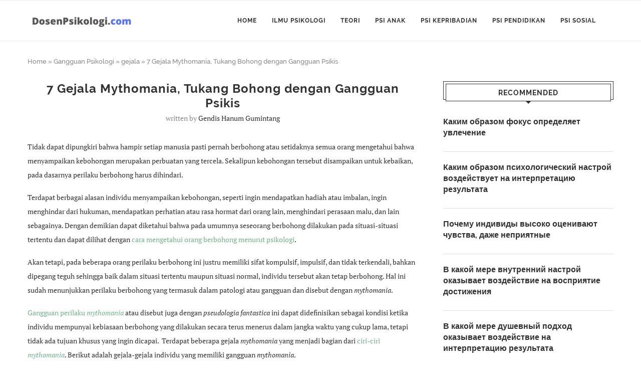

--- FILE ---
content_type: text/html; charset=UTF-8
request_url: https://dosenpsikologi.com/gejala-mythomania
body_size: 13184
content:
<!DOCTYPE html><html lang="id-ID"><head><meta charset="UTF-8"><meta http-equiv="X-UA-Compatible" content="IE=edge"><meta name="viewport" content="width=device-width, initial-scale=1"><link rel="profile" href="http://gmpg.org/xfn/11" /><link rel="shortcut icon" href="https://dosenpsikologi.com/wp-content/uploads/2019/11/psikologi.ico" type="image/x-icon" /><link rel="apple-touch-icon" sizes="180x180" href="https://dosenpsikologi.com/wp-content/uploads/2019/11/psikologi.ico"><link rel="alternate" type="application/rss+xml" title="DosenPsikologi.com RSS Feed" href="https://dosenpsikologi.com/feed" /><link rel="alternate" type="application/atom+xml" title="DosenPsikologi.com Atom Feed" href="https://dosenpsikologi.com/feed/atom" /><link rel="pingback" href="https://dosenpsikologi.com/xmlrpc.php" />
<!--[if lt IE 9]> <script src="https://dosenpsikologi.com/wp-content/themes/soledad/js/html5.js"></script> <![endif]--><meta name='robots' content='index, follow, max-image-preview:large, max-snippet:-1, max-video-preview:-1' /><title>7 Gejala Mythomania, Tukang Bohong dengan Gangguan Psikis - DosenPsikologi.com</title><meta name="description" content="7 Gejala Mythomania, Tukang Bohong dengan Gangguan Psikis yang sebaiknya harus di tangani lebih lanjut agar tidak semakin serius." /><link rel="canonical" href="https://dosenpsikologi.com/gejala-mythomania" /><meta property="og:locale" content="id_ID" /><meta property="og:type" content="article" /><meta property="og:title" content="7 Gejala Mythomania, Tukang Bohong dengan Gangguan Psikis - DosenPsikologi.com" /><meta property="og:description" content="7 Gejala Mythomania, Tukang Bohong dengan Gangguan Psikis yang sebaiknya harus di tangani lebih lanjut agar tidak semakin serius." /><meta property="og:url" content="https://dosenpsikologi.com/gejala-mythomania" /><meta property="og:site_name" content="DosenPsikologi.com" /><meta property="article:published_time" content="2022-07-20T03:18:29+00:00" /><meta property="article:modified_time" content="2022-07-20T03:18:31+00:00" /><meta name="twitter:card" content="summary" /><meta name="twitter:label1" content="Written by" /><meta name="twitter:data1" content="Gendis Hanum Gumintang" /><meta name="twitter:label2" content="Est. reading time" /><meta name="twitter:data2" content="4 minutes" /> <script type="application/ld+json" class="yoast-schema-graph">{"@context":"https://schema.org","@graph":[{"@type":"WebSite","@id":"https://dosenpsikologi.com/#website","url":"https://dosenpsikologi.com/","name":"DosenPsikologi.com","description":"Pusat Studi Psikologi","potentialAction":[{"@type":"SearchAction","target":{"@type":"EntryPoint","urlTemplate":"https://dosenpsikologi.com/?s={search_term_string}"},"query-input":"required name=search_term_string"}],"inLanguage":"id-ID"},{"@type":"WebPage","@id":"https://dosenpsikologi.com/gejala-mythomania#webpage","url":"https://dosenpsikologi.com/gejala-mythomania","name":"7 Gejala Mythomania, Tukang Bohong dengan Gangguan Psikis - DosenPsikologi.com","isPartOf":{"@id":"https://dosenpsikologi.com/#website"},"datePublished":"2022-07-20T03:18:29+00:00","dateModified":"2022-07-20T03:18:31+00:00","author":{"@id":"https://dosenpsikologi.com/#/schema/person/c391e0cabbdf43b5a90b85af9b456d85"},"description":"7 Gejala Mythomania, Tukang Bohong dengan Gangguan Psikis yang sebaiknya harus di tangani lebih lanjut agar tidak semakin serius.","breadcrumb":{"@id":"https://dosenpsikologi.com/gejala-mythomania#breadcrumb"},"inLanguage":"id-ID","potentialAction":[{"@type":"ReadAction","target":["https://dosenpsikologi.com/gejala-mythomania"]}]},{"@type":"BreadcrumbList","@id":"https://dosenpsikologi.com/gejala-mythomania#breadcrumb","itemListElement":[{"@type":"ListItem","position":1,"name":"Home","item":"https://dosenpsikologi.com/"},{"@type":"ListItem","position":2,"name":"Gangguan Psikologi","item":"https://dosenpsikologi.com/gangguan-psikologi"},{"@type":"ListItem","position":3,"name":"gejala","item":"https://dosenpsikologi.com/gangguan-psikologi/gejala"},{"@type":"ListItem","position":4,"name":"7 Gejala Mythomania, Tukang Bohong dengan Gangguan Psikis"}]},{"@type":"Person","@id":"https://dosenpsikologi.com/#/schema/person/c391e0cabbdf43b5a90b85af9b456d85","name":"Gendis Hanum Gumintang","image":{"@type":"ImageObject","@id":"https://dosenpsikologi.com/#personlogo","inLanguage":"id-ID","url":"https://secure.gravatar.com/avatar/86f3d36d29c8f01559ef044d7318ac21?s=96&d=mm&r=g","contentUrl":"https://secure.gravatar.com/avatar/86f3d36d29c8f01559ef044d7318ac21?s=96&d=mm&r=g","caption":"Gendis Hanum Gumintang"},"url":"https://dosenpsikologi.com/author/gendis"}]}</script> <link rel="amphtml" href="https://dosenpsikologi.com/gejala-mythomania/amp" /><meta name="generator" content="AMP for WP 1.0.77.18"/><link rel='dns-prefetch' href='//s.w.org' /><link rel="alternate" type="application/rss+xml" title="DosenPsikologi.com &raquo; Feed" href="https://dosenpsikologi.com/feed" /><link rel="alternate" type="application/rss+xml" title="DosenPsikologi.com &raquo; Comments Feed" href="https://dosenpsikologi.com/comments/feed" /><style id='wp-block-library-theme-inline-css' type='text/css'>#start-resizable-editor-section{display:none}.wp-block-audio figcaption{color:#555;font-size:13px;text-align:center}.is-dark-theme .wp-block-audio figcaption{color:hsla(0,0%,100%,.65)}.wp-block-code{font-family:Menlo,Consolas,monaco,monospace;color:#1e1e1e;padding:.8em 1em;border:1px solid #ddd;border-radius:4px}.wp-block-embed figcaption{color:#555;font-size:13px;text-align:center}.is-dark-theme .wp-block-embed figcaption{color:hsla(0,0%,100%,.65)}.blocks-gallery-caption{color:#555;font-size:13px;text-align:center}.is-dark-theme .blocks-gallery-caption{color:hsla(0,0%,100%,.65)}.wp-block-image figcaption{color:#555;font-size:13px;text-align:center}.is-dark-theme .wp-block-image figcaption{color:hsla(0,0%,100%,.65)}.wp-block-pullquote{border-top:4px solid;border-bottom:4px solid;margin-bottom:1.75em;color:currentColor}.wp-block-pullquote__citation,.wp-block-pullquote cite,.wp-block-pullquote footer{color:currentColor;text-transform:uppercase;font-size:.8125em;font-style:normal}.wp-block-quote{border-left:.25em solid;margin:0 0 1.75em;padding-left:1em}.wp-block-quote cite,.wp-block-quote footer{color:currentColor;font-size:.8125em;position:relative;font-style:normal}.wp-block-quote.has-text-align-right{border-left:none;border-right:.25em solid;padding-left:0;padding-right:1em}.wp-block-quote.has-text-align-center{border:none;padding-left:0}.wp-block-quote.is-large,.wp-block-quote.is-style-large{border:none}.wp-block-search .wp-block-search__label{font-weight:700}.wp-block-group.has-background{padding:1.25em 2.375em;margin-top:0;margin-bottom:0}.wp-block-separator{border:none;border-bottom:2px solid;margin-left:auto;margin-right:auto;opacity:.4}.wp-block-separator:not(.is-style-wide):not(.is-style-dots){width:100px}.wp-block-separator.has-background:not(.is-style-dots){border-bottom:none;height:1px}.wp-block-separator.has-background:not(.is-style-wide):not(.is-style-dots){height:2px}.wp-block-table thead{border-bottom:3px solid}.wp-block-table tfoot{border-top:3px solid}.wp-block-table td,.wp-block-table th{padding:.5em;border:1px solid;word-break:normal}.wp-block-table figcaption{color:#555;font-size:13px;text-align:center}.is-dark-theme .wp-block-table figcaption{color:hsla(0,0%,100%,.65)}.wp-block-video figcaption{color:#555;font-size:13px;text-align:center}.is-dark-theme .wp-block-video figcaption{color:hsla(0,0%,100%,.65)}.wp-block-template-part.has-background{padding:1.25em 2.375em;margin-top:0;margin-bottom:0}#end-resizable-editor-section{display:none}</style><link rel='stylesheet' id='penci-soledad-parent-style-css'  href='https://dosenpsikologi.com/wp-content/themes/soledad/style.css' type='text/css' media='all' /><link rel='stylesheet' id='penci_style-css'  href='https://dosenpsikologi.com/wp-content/themes/soledad-child/style.css' type='text/css' media='all' /><link rel="https://api.w.org/" href="https://dosenpsikologi.com/wp-json/" /><link rel="alternate" type="application/json" href="https://dosenpsikologi.com/wp-json/wp/v2/posts/5273" /><link rel="alternate" type="application/json+oembed" href="https://dosenpsikologi.com/wp-json/oembed/1.0/embed?url=https%3A%2F%2Fdosenpsikologi.com%2Fgejala-mythomania" /><link rel="alternate" type="text/xml+oembed" href="https://dosenpsikologi.com/wp-json/oembed/1.0/embed?url=https%3A%2F%2Fdosenpsikologi.com%2Fgejala-mythomania&#038;format=xml" /> <script>(function(i,s,o,g,r,a,m){i['GoogleAnalyticsObject']=r;i[r]=i[r]||function(){
  (i[r].q=i[r].q||[]).push(arguments)},i[r].l=1*new Date();a=s.createElement(o),
  m=s.getElementsByTagName(o)[0];a.async=1;a.src=g;m.parentNode.insertBefore(a,m)
  })(window,document,'script','https://www.google-analytics.com/analytics.js','ga');

  ga('create', 'UA-63732596-13', 'auto');
  ga('send', 'pageview');</script> <script async src="//pagead2.googlesyndication.com/pagead/js/adsbygoogle.js"></script> <script>(adsbygoogle = window.adsbygoogle || []).push({
    google_ad_client: "ca-pub-3098295775077215",
    enable_page_level_ads: true
  });</script> <script async='async' src='https://www.googletagservices.com/tag/js/gpt.js'></script> <script>var googletag = googletag || {};
  googletag.cmd = googletag.cmd || [];</script> <script async='async' src='https://www.googletagservices.com/tag/js/gpt.js'></script> <script>var googletag = googletag || {};
  googletag.cmd = googletag.cmd || [];</script> <script>googletag.cmd.push(function() {
   
googletag.defineSlot('/329634089/GuruPPKN_ATF300', [[300, 250], [336, 280]], 'div-gpt-ad-1495639484664-0').addService(googletag.pubads());
    googletag.defineSlot('/329634089/GuruPPKN_ATF300/GuruPPKN_AdsInPost1Vertical', [[300, 250], [336, 280]], 'div-gpt-ad-1495639484664-1').addService(googletag.pubads());
    googletag.defineSlot('/329634089/GuruPPKN_ATF300/GuruPPKN_AdsInPost2Rac', [[300, 250], [336, 280]], 'div-gpt-ad-1495639484664-2').addService(googletag.pubads());
    googletag.defineSlot('/329634089/GuruPPKN_ATF300/GuruPPKN_AdsInPost3Hor', [[300, 250], [336, 280]], 'div-gpt-ad-1495639484664-3').addService(googletag.pubads());
    googletag.defineSlot('/329634089/GuruPPKN_ATF300/GuruPPKN_BelowArticles338', [[300, 250], [336, 280]], 'div-gpt-ad-1495639484664-4').addService(googletag.pubads());
    googletag.defineSlot('/329634089/GuruPPKN_ATF300/GuruPPKN_DesktopSticky', [[300, 600], [300, 250]], 'div-gpt-ad-1495639484664-5').addService(googletag.pubads());
    googletag.defineSlot('/329634089/GuruPPKN_ATF300/GuruPPKN_Vertical160', [[300, 250], [336, 280]], 'div-gpt-ad-1495639484664-6').addService(googletag.pubads());
    googletag.pubads().enableSingleRequest();
    googletag.pubads().collapseEmptyDivs();
    googletag.enableServices();
  });</script> <style type="text/css">@font-face{font-family:'Montserrat';font-style:italic;font-weight:300;src:local('Montserrat Light Italic'),local(Montserrat-LightItalic),url(https://dosenpsikologi.com/wp-content/themes/soledad/fonts/montserrat/JTUPjIg1_i6t8kCHKm459WxZYgzz8fZwnCo.woff2) format("woff2");unicode-range:U+0460-052F,U+1C80-1C88,U+20B4,U+2DE0-2DFF,U+A640-A69F,U+FE2E-FE2F}@font-face{font-family:'Montserrat';font-style:italic;font-weight:300;src:local('Montserrat Light Italic'),local(Montserrat-LightItalic),url(https://dosenpsikologi.com/wp-content/themes/soledad/fonts/montserrat/JTUPjIg1_i6t8kCHKm459WxZYgzz-PZwnCo.woff2) format("woff2");unicode-range:U+0400-045F,U+0490-0491,U+04B0-04B1,U+2116}@font-face{font-family:'Montserrat';font-style:italic;font-weight:300;src:local('Montserrat Light Italic'),local(Montserrat-LightItalic),url(https://dosenpsikologi.com/wp-content/themes/soledad/fonts/montserrat/JTUPjIg1_i6t8kCHKm459WxZYgzz8_ZwnCo.woff2) format("woff2");unicode-range:U+0102-0103,U+0110-0111,U+1EA0-1EF9,U+20AB}@font-face{font-family:'Montserrat';font-style:italic;font-weight:300;src:local('Montserrat Light Italic'),local(Montserrat-LightItalic),url(https://dosenpsikologi.com/wp-content/themes/soledad/fonts/montserrat/JTUPjIg1_i6t8kCHKm459WxZYgzz8vZwnCo.woff2) format("woff2");unicode-range:U+0100-024F,U+0259,U+1E00-1EFF,U+2020,U+20A0-20AB,U+20AD-20CF,U+2113,U+2C60-2C7F,U+A720-A7FF}@font-face{font-family:'Montserrat';font-style:italic;font-weight:300;src:local('Montserrat Light Italic'),local(Montserrat-LightItalic),url(https://dosenpsikologi.com/wp-content/themes/soledad/fonts/montserrat/JTUPjIg1_i6t8kCHKm459WxZYgzz_PZw.woff2) format("woff2");unicode-range:U+0000-00FF,U+0131,U+0152-0153,U+02BB-02BC,U+02C6,U+02DA,U+02DC,U+2000-206F,U+2074,U+20AC,U+2122,U+2191,U+2193,U+2212,U+2215,U+FEFF,U+FFFD}@font-face{font-family:'Montserrat';font-style:italic;font-weight:400;src:local('Montserrat Italic'),local(Montserrat-Italic),url(https://dosenpsikologi.com/wp-content/themes/soledad/fonts/montserrat/JTUQjIg1_i6t8kCHKm459WxRxC7mw9c.woff2) format("woff2");unicode-range:U+0460-052F,U+1C80-1C88,U+20B4,U+2DE0-2DFF,U+A640-A69F,U+FE2E-FE2F}@font-face{font-family:'Montserrat';font-style:italic;font-weight:400;src:local('Montserrat Italic'),local(Montserrat-Italic),url(https://dosenpsikologi.com/wp-content/themes/soledad/fonts/montserrat/JTUQjIg1_i6t8kCHKm459WxRzS7mw9c.woff2) format("woff2");unicode-range:U+0400-045F,U+0490-0491,U+04B0-04B1,U+2116}@font-face{font-family:'Montserrat';font-style:italic;font-weight:400;src:local('Montserrat Italic'),local(Montserrat-Italic),url(https://dosenpsikologi.com/wp-content/themes/soledad/fonts/montserrat/JTUQjIg1_i6t8kCHKm459WxRxi7mw9c.woff2) format("woff2");unicode-range:U+0102-0103,U+0110-0111,U+1EA0-1EF9,U+20AB}@font-face{font-family:'Montserrat';font-style:italic;font-weight:400;src:local('Montserrat Italic'),local(Montserrat-Italic),url(https://dosenpsikologi.com/wp-content/themes/soledad/fonts/montserrat/JTUQjIg1_i6t8kCHKm459WxRxy7mw9c.woff2) format("woff2");unicode-range:U+0100-024F,U+0259,U+1E00-1EFF,U+2020,U+20A0-20AB,U+20AD-20CF,U+2113,U+2C60-2C7F,U+A720-A7FF}@font-face{font-family:'Montserrat';font-style:italic;font-weight:400;src:local('Montserrat Italic'),local(Montserrat-Italic),url(https://dosenpsikologi.com/wp-content/themes/soledad/fonts/montserrat/JTUQjIg1_i6t8kCHKm459WxRyS7m.woff2) format("woff2");unicode-range:U+0000-00FF,U+0131,U+0152-0153,U+02BB-02BC,U+02C6,U+02DA,U+02DC,U+2000-206F,U+2074,U+20AC,U+2122,U+2191,U+2193,U+2212,U+2215,U+FEFF,U+FFFD}@font-face{font-family:'Montserrat';font-style:italic;font-weight:500;src:local('Montserrat Medium Italic'),local(Montserrat-MediumItalic),url(https://dosenpsikologi.com/wp-content/themes/soledad/fonts/montserrat/JTUPjIg1_i6t8kCHKm459WxZOg3z8fZwnCo.woff2) format("woff2");unicode-range:U+0460-052F,U+1C80-1C88,U+20B4,U+2DE0-2DFF,U+A640-A69F,U+FE2E-FE2F}@font-face{font-family:'Montserrat';font-style:italic;font-weight:500;src:local('Montserrat Medium Italic'),local(Montserrat-MediumItalic),url(https://dosenpsikologi.com/wp-content/themes/soledad/fonts/montserrat/JTUPjIg1_i6t8kCHKm459WxZOg3z-PZwnCo.woff2) format("woff2");unicode-range:U+0400-045F,U+0490-0491,U+04B0-04B1,U+2116}@font-face{font-family:'Montserrat';font-style:italic;font-weight:500;src:local('Montserrat Medium Italic'),local(Montserrat-MediumItalic),url(https://dosenpsikologi.com/wp-content/themes/soledad/fonts/montserrat/JTUPjIg1_i6t8kCHKm459WxZOg3z8_ZwnCo.woff2) format("woff2");unicode-range:U+0102-0103,U+0110-0111,U+1EA0-1EF9,U+20AB}@font-face{font-family:'Montserrat';font-style:italic;font-weight:500;src:local('Montserrat Medium Italic'),local(Montserrat-MediumItalic),url(https://dosenpsikologi.com/wp-content/themes/soledad/fonts/montserrat/JTUPjIg1_i6t8kCHKm459WxZOg3z8vZwnCo.woff2) format("woff2");unicode-range:U+0100-024F,U+0259,U+1E00-1EFF,U+2020,U+20A0-20AB,U+20AD-20CF,U+2113,U+2C60-2C7F,U+A720-A7FF}@font-face{font-family:'Montserrat';font-style:italic;font-weight:500;src:local('Montserrat Medium Italic'),local(Montserrat-MediumItalic),url(https://dosenpsikologi.com/wp-content/themes/soledad/fonts/montserrat/JTUPjIg1_i6t8kCHKm459WxZOg3z_PZw.woff2) format("woff2");unicode-range:U+0000-00FF,U+0131,U+0152-0153,U+02BB-02BC,U+02C6,U+02DA,U+02DC,U+2000-206F,U+2074,U+20AC,U+2122,U+2191,U+2193,U+2212,U+2215,U+FEFF,U+FFFD}@font-face{font-family:'Montserrat';font-style:italic;font-weight:700;src:local('Montserrat Bold Italic'),local(Montserrat-BoldItalic),url(https://dosenpsikologi.com/wp-content/themes/soledad/fonts/montserrat/JTUPjIg1_i6t8kCHKm459WxZcgvz8fZwnCo.woff2) format("woff2");unicode-range:U+0460-052F,U+1C80-1C88,U+20B4,U+2DE0-2DFF,U+A640-A69F,U+FE2E-FE2F}@font-face{font-family:'Montserrat';font-style:italic;font-weight:700;src:local('Montserrat Bold Italic'),local(Montserrat-BoldItalic),url(https://dosenpsikologi.com/wp-content/themes/soledad/fonts/montserrat/JTUPjIg1_i6t8kCHKm459WxZcgvz-PZwnCo.woff2) format("woff2");unicode-range:U+0400-045F,U+0490-0491,U+04B0-04B1,U+2116}@font-face{font-family:'Montserrat';font-style:italic;font-weight:700;src:local('Montserrat Bold Italic'),local(Montserrat-BoldItalic),url(https://dosenpsikologi.com/wp-content/themes/soledad/fonts/montserrat/JTUPjIg1_i6t8kCHKm459WxZcgvz8_ZwnCo.woff2) format("woff2");unicode-range:U+0102-0103,U+0110-0111,U+1EA0-1EF9,U+20AB}@font-face{font-family:'Montserrat';font-style:italic;font-weight:700;src:local('Montserrat Bold Italic'),local(Montserrat-BoldItalic),url(https://dosenpsikologi.com/wp-content/themes/soledad/fonts/montserrat/JTUPjIg1_i6t8kCHKm459WxZcgvz8vZwnCo.woff2) format("woff2");unicode-range:U+0100-024F,U+0259,U+1E00-1EFF,U+2020,U+20A0-20AB,U+20AD-20CF,U+2113,U+2C60-2C7F,U+A720-A7FF}@font-face{font-family:'Montserrat';font-style:italic;font-weight:700;src:local('Montserrat Bold Italic'),local(Montserrat-BoldItalic),url(https://dosenpsikologi.com/wp-content/themes/soledad/fonts/montserrat/JTUPjIg1_i6t8kCHKm459WxZcgvz_PZw.woff2) format("woff2");unicode-range:U+0000-00FF,U+0131,U+0152-0153,U+02BB-02BC,U+02C6,U+02DA,U+02DC,U+2000-206F,U+2074,U+20AC,U+2122,U+2191,U+2193,U+2212,U+2215,U+FEFF,U+FFFD}@font-face{font-family:'Montserrat';font-style:italic;font-weight:800;src:local('Montserrat ExtraBold Italic'),local(Montserrat-ExtraBoldItalic),url(https://dosenpsikologi.com/wp-content/themes/soledad/fonts/montserrat/JTUPjIg1_i6t8kCHKm459WxZbgjz8fZwnCo.woff2) format("woff2");unicode-range:U+0460-052F,U+1C80-1C88,U+20B4,U+2DE0-2DFF,U+A640-A69F,U+FE2E-FE2F}@font-face{font-family:'Montserrat';font-style:italic;font-weight:800;src:local('Montserrat ExtraBold Italic'),local(Montserrat-ExtraBoldItalic),url(https://dosenpsikologi.com/wp-content/themes/soledad/fonts/montserrat/JTUPjIg1_i6t8kCHKm459WxZbgjz-PZwnCo.woff2) format("woff2");unicode-range:U+0400-045F,U+0490-0491,U+04B0-04B1,U+2116}@font-face{font-family:'Montserrat';font-style:italic;font-weight:800;src:local('Montserrat ExtraBold Italic'),local(Montserrat-ExtraBoldItalic),url(https://dosenpsikologi.com/wp-content/themes/soledad/fonts/montserrat/JTUPjIg1_i6t8kCHKm459WxZbgjz8_ZwnCo.woff2) format("woff2");unicode-range:U+0102-0103,U+0110-0111,U+1EA0-1EF9,U+20AB}@font-face{font-family:'Montserrat';font-style:italic;font-weight:800;src:local('Montserrat ExtraBold Italic'),local(Montserrat-ExtraBoldItalic),url(https://dosenpsikologi.com/wp-content/themes/soledad/fonts/montserrat/JTUPjIg1_i6t8kCHKm459WxZbgjz8vZwnCo.woff2) format("woff2");unicode-range:U+0100-024F,U+0259,U+1E00-1EFF,U+2020,U+20A0-20AB,U+20AD-20CF,U+2113,U+2C60-2C7F,U+A720-A7FF}@font-face{font-family:'Montserrat';font-style:italic;font-weight:800;src:local('Montserrat ExtraBold Italic'),local(Montserrat-ExtraBoldItalic),url(https://dosenpsikologi.com/wp-content/themes/soledad/fonts/montserrat/JTUPjIg1_i6t8kCHKm459WxZbgjz_PZw.woff2) format("woff2");unicode-range:U+0000-00FF,U+0131,U+0152-0153,U+02BB-02BC,U+02C6,U+02DA,U+02DC,U+2000-206F,U+2074,U+20AC,U+2122,U+2191,U+2193,U+2212,U+2215,U+FEFF,U+FFFD}@font-face{font-family:'Montserrat';font-style:normal;font-weight:300;src:local('Montserrat Light'),local(Montserrat-Light),url(https://dosenpsikologi.com/wp-content/themes/soledad/fonts/montserrat/JTURjIg1_i6t8kCHKm45_cJD3gTD_u50.woff2) format("woff2");unicode-range:U+0460-052F,U+1C80-1C88,U+20B4,U+2DE0-2DFF,U+A640-A69F,U+FE2E-FE2F}@font-face{font-family:'Montserrat';font-style:normal;font-weight:300;src:local('Montserrat Light'),local(Montserrat-Light),url(https://dosenpsikologi.com/wp-content/themes/soledad/fonts/montserrat/JTURjIg1_i6t8kCHKm45_cJD3g3D_u50.woff2) format("woff2");unicode-range:U+0400-045F,U+0490-0491,U+04B0-04B1,U+2116}@font-face{font-family:'Montserrat';font-style:normal;font-weight:300;src:local('Montserrat Light'),local(Montserrat-Light),url(https://dosenpsikologi.com/wp-content/themes/soledad/fonts/montserrat/JTURjIg1_i6t8kCHKm45_cJD3gbD_u50.woff2) format("woff2");unicode-range:U+0102-0103,U+0110-0111,U+1EA0-1EF9,U+20AB}@font-face{font-family:'Montserrat';font-style:normal;font-weight:300;src:local('Montserrat Light'),local(Montserrat-Light),url(https://dosenpsikologi.com/wp-content/themes/soledad/fonts/montserrat/JTURjIg1_i6t8kCHKm45_cJD3gfD_u50.woff2) format("woff2");unicode-range:U+0100-024F,U+0259,U+1E00-1EFF,U+2020,U+20A0-20AB,U+20AD-20CF,U+2113,U+2C60-2C7F,U+A720-A7FF}@font-face{font-family:'Montserrat';font-style:normal;font-weight:300;src:local('Montserrat Light'),local(Montserrat-Light),url(https://dosenpsikologi.com/wp-content/themes/soledad/fonts/montserrat/JTURjIg1_i6t8kCHKm45_cJD3gnD_g.woff2) format("woff2");unicode-range:U+0000-00FF,U+0131,U+0152-0153,U+02BB-02BC,U+02C6,U+02DA,U+02DC,U+2000-206F,U+2074,U+20AC,U+2122,U+2191,U+2193,U+2212,U+2215,U+FEFF,U+FFFD}@font-face{font-family:'Montserrat';font-style:normal;font-weight:400;src:local('Montserrat Regular'),local(Montserrat-Regular),url(https://dosenpsikologi.com/wp-content/themes/soledad/fonts/montserrat/JTUSjIg1_i6t8kCHKm459WRhyzbi.woff2) format("woff2");unicode-range:U+0460-052F,U+1C80-1C88,U+20B4,U+2DE0-2DFF,U+A640-A69F,U+FE2E-FE2F}@font-face{font-family:'Montserrat';font-style:normal;font-weight:400;src:local('Montserrat Regular'),local(Montserrat-Regular),url(https://dosenpsikologi.com/wp-content/themes/soledad/fonts/montserrat/JTUSjIg1_i6t8kCHKm459W1hyzbi.woff2) format("woff2");unicode-range:U+0400-045F,U+0490-0491,U+04B0-04B1,U+2116}@font-face{font-family:'Montserrat';font-style:normal;font-weight:400;src:local('Montserrat Regular'),local(Montserrat-Regular),url(https://dosenpsikologi.com/wp-content/themes/soledad/fonts/montserrat/JTUSjIg1_i6t8kCHKm459WZhyzbi.woff2) format("woff2");unicode-range:U+0102-0103,U+0110-0111,U+1EA0-1EF9,U+20AB}@font-face{font-family:'Montserrat';font-style:normal;font-weight:400;src:local('Montserrat Regular'),local(Montserrat-Regular),url(https://dosenpsikologi.com/wp-content/themes/soledad/fonts/montserrat/JTUSjIg1_i6t8kCHKm459Wdhyzbi.woff2) format("woff2");unicode-range:U+0100-024F,U+0259,U+1E00-1EFF,U+2020,U+20A0-20AB,U+20AD-20CF,U+2113,U+2C60-2C7F,U+A720-A7FF}@font-face{font-family:'Montserrat';font-style:normal;font-weight:400;src:local('Montserrat Regular'),local(Montserrat-Regular),url(https://dosenpsikologi.com/wp-content/themes/soledad/fonts/montserrat/JTUSjIg1_i6t8kCHKm459Wlhyw.woff2) format("woff2");unicode-range:U+0000-00FF,U+0131,U+0152-0153,U+02BB-02BC,U+02C6,U+02DA,U+02DC,U+2000-206F,U+2074,U+20AC,U+2122,U+2191,U+2193,U+2212,U+2215,U+FEFF,U+FFFD}@font-face{font-family:'Montserrat';font-style:normal;font-weight:500;src:local('Montserrat Medium'),local(Montserrat-Medium),url(https://dosenpsikologi.com/wp-content/themes/soledad/fonts/montserrat/JTURjIg1_i6t8kCHKm45_ZpC3gTD_u50.woff2) format("woff2");unicode-range:U+0460-052F,U+1C80-1C88,U+20B4,U+2DE0-2DFF,U+A640-A69F,U+FE2E-FE2F}@font-face{font-family:'Montserrat';font-style:normal;font-weight:500;src:local('Montserrat Medium'),local(Montserrat-Medium),url(https://dosenpsikologi.com/wp-content/themes/soledad/fonts/montserrat/JTURjIg1_i6t8kCHKm45_ZpC3g3D_u50.woff2) format("woff2");unicode-range:U+0400-045F,U+0490-0491,U+04B0-04B1,U+2116}@font-face{font-family:'Montserrat';font-style:normal;font-weight:500;src:local('Montserrat Medium'),local(Montserrat-Medium),url(https://dosenpsikologi.com/wp-content/themes/soledad/fonts/montserrat/JTURjIg1_i6t8kCHKm45_ZpC3gbD_u50.woff2) format("woff2");unicode-range:U+0102-0103,U+0110-0111,U+1EA0-1EF9,U+20AB}@font-face{font-family:'Montserrat';font-style:normal;font-weight:500;src:local('Montserrat Medium'),local(Montserrat-Medium),url(https://dosenpsikologi.com/wp-content/themes/soledad/fonts/montserrat/JTURjIg1_i6t8kCHKm45_ZpC3gfD_u50.woff2) format("woff2");unicode-range:U+0100-024F,U+0259,U+1E00-1EFF,U+2020,U+20A0-20AB,U+20AD-20CF,U+2113,U+2C60-2C7F,U+A720-A7FF}@font-face{font-family:'Montserrat';font-style:normal;font-weight:500;src:local('Montserrat Medium'),local(Montserrat-Medium),url(https://dosenpsikologi.com/wp-content/themes/soledad/fonts/montserrat/JTURjIg1_i6t8kCHKm45_ZpC3gnD_g.woff2) format("woff2");unicode-range:U+0000-00FF,U+0131,U+0152-0153,U+02BB-02BC,U+02C6,U+02DA,U+02DC,U+2000-206F,U+2074,U+20AC,U+2122,U+2191,U+2193,U+2212,U+2215,U+FEFF,U+FFFD}@font-face{font-family:'Montserrat';font-style:normal;font-weight:700;src:local('Montserrat Bold'),local(Montserrat-Bold),url(https://dosenpsikologi.com/wp-content/themes/soledad/fonts/montserrat/JTURjIg1_i6t8kCHKm45_dJE3gTD_u50.woff2) format("woff2");unicode-range:U+0460-052F,U+1C80-1C88,U+20B4,U+2DE0-2DFF,U+A640-A69F,U+FE2E-FE2F}@font-face{font-family:'Montserrat';font-style:normal;font-weight:700;src:local('Montserrat Bold'),local(Montserrat-Bold),url(https://dosenpsikologi.com/wp-content/themes/soledad/fonts/montserrat/JTURjIg1_i6t8kCHKm45_dJE3g3D_u50.woff2) format("woff2");unicode-range:U+0400-045F,U+0490-0491,U+04B0-04B1,U+2116}@font-face{font-family:'Montserrat';font-style:normal;font-weight:700;src:local('Montserrat Bold'),local(Montserrat-Bold),url(https://dosenpsikologi.com/wp-content/themes/soledad/fonts/montserrat/JTURjIg1_i6t8kCHKm45_dJE3gbD_u50.woff2) format("woff2");unicode-range:U+0102-0103,U+0110-0111,U+1EA0-1EF9,U+20AB}@font-face{font-family:'Montserrat';font-style:normal;font-weight:700;src:local('Montserrat Bold'),local(Montserrat-Bold),url(https://dosenpsikologi.com/wp-content/themes/soledad/fonts/montserrat/JTURjIg1_i6t8kCHKm45_dJE3gfD_u50.woff2) format("woff2");unicode-range:U+0100-024F,U+0259,U+1E00-1EFF,U+2020,U+20A0-20AB,U+20AD-20CF,U+2113,U+2C60-2C7F,U+A720-A7FF}@font-face{font-family:'Montserrat';font-style:normal;font-weight:700;src:local('Montserrat Bold'),local(Montserrat-Bold),url(https://dosenpsikologi.com/wp-content/themes/soledad/fonts/montserrat/JTURjIg1_i6t8kCHKm45_dJE3gnD_g.woff2) format("woff2");unicode-range:U+0000-00FF,U+0131,U+0152-0153,U+02BB-02BC,U+02C6,U+02DA,U+02DC,U+2000-206F,U+2074,U+20AC,U+2122,U+2191,U+2193,U+2212,U+2215,U+FEFF,U+FFFD}@font-face{font-family:'Montserrat';font-style:normal;font-weight:800;src:local('Montserrat ExtraBold'),local(Montserrat-ExtraBold),url(https://dosenpsikologi.com/wp-content/themes/soledad/fonts/montserrat/JTURjIg1_i6t8kCHKm45_c5H3gTD_u50.woff2) format("woff2");unicode-range:U+0460-052F,U+1C80-1C88,U+20B4,U+2DE0-2DFF,U+A640-A69F,U+FE2E-FE2F}@font-face{font-family:'Montserrat';font-style:normal;font-weight:800;src:local('Montserrat ExtraBold'),local(Montserrat-ExtraBold),url(https://dosenpsikologi.com/wp-content/themes/soledad/fonts/montserrat/JTURjIg1_i6t8kCHKm45_c5H3g3D_u50.woff2) format("woff2");unicode-range:U+0400-045F,U+0490-0491,U+04B0-04B1,U+2116}@font-face{font-family:'Montserrat';font-style:normal;font-weight:800;src:local('Montserrat ExtraBold'),local(Montserrat-ExtraBold),url(https://dosenpsikologi.com/wp-content/themes/soledad/fonts/montserrat/JTURjIg1_i6t8kCHKm45_c5H3gbD_u50.woff2) format("woff2");unicode-range:U+0102-0103,U+0110-0111,U+1EA0-1EF9,U+20AB}@font-face{font-family:'Montserrat';font-style:normal;font-weight:800;src:local('Montserrat ExtraBold'),local(Montserrat-ExtraBold),url(https://dosenpsikologi.com/wp-content/themes/soledad/fonts/montserrat/JTURjIg1_i6t8kCHKm45_c5H3gfD_u50.woff2) format("woff2");unicode-range:U+0100-024F,U+0259,U+1E00-1EFF,U+2020,U+20A0-20AB,U+20AD-20CF,U+2113,U+2C60-2C7F,U+A720-A7FF}@font-face{font-family:'Montserrat';font-style:normal;font-weight:800;src:local('Montserrat ExtraBold'),local(Montserrat-ExtraBold),url(https://dosenpsikologi.com/wp-content/themes/soledad/fonts/montserrat/JTURjIg1_i6t8kCHKm45_c5H3gnD_g.woff2) format("woff2");unicode-range:U+0000-00FF,U+0131,U+0152-0153,U+02BB-02BC,U+02C6,U+02DA,U+02DC,U+2000-206F,U+2074,U+20AC,U+2122,U+2191,U+2193,U+2212,U+2215,U+FEFF,U+FFFD}@font-face{font-family:'PT Serif';font-style:italic;font-weight:400;src:local('PT Serif Italic'),local(PTSerif-Italic),url(https://dosenpsikologi.com/wp-content/themes/soledad/fonts/ptserif/EJRTQgYoZZY2vCFuvAFT_rC1chb-.woff2) format("woff2");unicode-range:U+0460-052F,U+1C80-1C88,U+20B4,U+2DE0-2DFF,U+A640-A69F,U+FE2E-FE2F}@font-face{font-family:'PT Serif';font-style:italic;font-weight:400;src:local('PT Serif Italic'),local(PTSerif-Italic),url(https://dosenpsikologi.com/wp-content/themes/soledad/fonts/ptserif/EJRTQgYoZZY2vCFuvAFT_rm1chb-.woff2) format("woff2");unicode-range:U+0400-045F,U+0490-0491,U+04B0-04B1,U+2116}@font-face{font-family:'PT Serif';font-style:italic;font-weight:400;src:local('PT Serif Italic'),local(PTSerif-Italic),url(https://dosenpsikologi.com/wp-content/themes/soledad/fonts/ptserif/EJRTQgYoZZY2vCFuvAFT_rO1chb-.woff2) format("woff2");unicode-range:U+0100-024F,U+0259,U+1E00-1EFF,U+2020,U+20A0-20AB,U+20AD-20CF,U+2113,U+2C60-2C7F,U+A720-A7FF}@font-face{font-family:'PT Serif';font-style:italic;font-weight:400;src:local('PT Serif Italic'),local(PTSerif-Italic),url(https://dosenpsikologi.com/wp-content/themes/soledad/fonts/ptserif/EJRTQgYoZZY2vCFuvAFT_r21cg.woff2) format("woff2");unicode-range:U+0000-00FF,U+0131,U+0152-0153,U+02BB-02BC,U+02C6,U+02DA,U+02DC,U+2000-206F,U+2074,U+20AC,U+2122,U+2191,U+2193,U+2212,U+2215,U+FEFF,U+FFFD}@font-face{font-family:'PT Serif';font-style:italic;font-weight:700;src:local('PT Serif Bold Italic'),local(PTSerif-BoldItalic),url(https://dosenpsikologi.com/wp-content/themes/soledad/fonts/ptserif/EJRQQgYoZZY2vCFuvAFT9gaQZyTfoPNB.woff2) format("woff2");unicode-range:U+0460-052F,U+1C80-1C88,U+20B4,U+2DE0-2DFF,U+A640-A69F,U+FE2E-FE2F}@font-face{font-family:'PT Serif';font-style:italic;font-weight:700;src:local('PT Serif Bold Italic'),local(PTSerif-BoldItalic),url(https://dosenpsikologi.com/wp-content/themes/soledad/fonts/ptserif/EJRQQgYoZZY2vCFuvAFT9gaQZy3foPNB.woff2) format("woff2");unicode-range:U+0400-045F,U+0490-0491,U+04B0-04B1,U+2116}@font-face{font-family:'PT Serif';font-style:italic;font-weight:700;src:local('PT Serif Bold Italic'),local(PTSerif-BoldItalic),url(https://dosenpsikologi.com/wp-content/themes/soledad/fonts/ptserif/EJRQQgYoZZY2vCFuvAFT9gaQZyffoPNB.woff2) format("woff2");unicode-range:U+0100-024F,U+0259,U+1E00-1EFF,U+2020,U+20A0-20AB,U+20AD-20CF,U+2113,U+2C60-2C7F,U+A720-A7FF}@font-face{font-family:'PT Serif';font-style:italic;font-weight:700;src:local('PT Serif Bold Italic'),local(PTSerif-BoldItalic),url(https://dosenpsikologi.com/wp-content/themes/soledad/fonts/ptserif/EJRQQgYoZZY2vCFuvAFT9gaQZynfoA.woff2) format("woff2");unicode-range:U+0000-00FF,U+0131,U+0152-0153,U+02BB-02BC,U+02C6,U+02DA,U+02DC,U+2000-206F,U+2074,U+20AC,U+2122,U+2191,U+2193,U+2212,U+2215,U+FEFF,U+FFFD}@font-face{font-family:'PT Serif';font-style:normal;font-weight:400;src:local('PT Serif'),local(PTSerif-Regular),url(https://dosenpsikologi.com/wp-content/themes/soledad/fonts/ptserif/EJRVQgYoZZY2vCFuvAFbzr-tdg.woff2) format("woff2");unicode-range:U+0460-052F,U+1C80-1C88,U+20B4,U+2DE0-2DFF,U+A640-A69F,U+FE2E-FE2F}@font-face{font-family:'PT Serif';font-style:normal;font-weight:400;src:local('PT Serif'),local(PTSerif-Regular),url(https://dosenpsikologi.com/wp-content/themes/soledad/fonts/ptserif/EJRVQgYoZZY2vCFuvAFSzr-tdg.woff2) format("woff2");unicode-range:U+0400-045F,U+0490-0491,U+04B0-04B1,U+2116}@font-face{font-family:'PT Serif';font-style:normal;font-weight:400;src:local('PT Serif'),local(PTSerif-Regular),url(https://dosenpsikologi.com/wp-content/themes/soledad/fonts/ptserif/EJRVQgYoZZY2vCFuvAFYzr-tdg.woff2) format("woff2");unicode-range:U+0100-024F,U+0259,U+1E00-1EFF,U+2020,U+20A0-20AB,U+20AD-20CF,U+2113,U+2C60-2C7F,U+A720-A7FF}@font-face{font-family:'PT Serif';font-style:normal;font-weight:400;src:local('PT Serif'),local(PTSerif-Regular),url(https://dosenpsikologi.com/wp-content/themes/soledad/fonts/ptserif/EJRVQgYoZZY2vCFuvAFWzr8.woff2) format("woff2");unicode-range:U+0000-00FF,U+0131,U+0152-0153,U+02BB-02BC,U+02C6,U+02DA,U+02DC,U+2000-206F,U+2074,U+20AC,U+2122,U+2191,U+2193,U+2212,U+2215,U+FEFF,U+FFFD}@font-face{font-family:'PT Serif';font-style:normal;font-weight:700;src:local('PT Serif Bold'),local(PTSerif-Bold),url(https://dosenpsikologi.com/wp-content/themes/soledad/fonts/ptserif/EJRSQgYoZZY2vCFuvAnt66qfVyvHpA.woff2) format("woff2");unicode-range:U+0460-052F,U+1C80-1C88,U+20B4,U+2DE0-2DFF,U+A640-A69F,U+FE2E-FE2F}@font-face{font-family:'PT Serif';font-style:normal;font-weight:700;src:local('PT Serif Bold'),local(PTSerif-Bold),url(https://dosenpsikologi.com/wp-content/themes/soledad/fonts/ptserif/EJRSQgYoZZY2vCFuvAnt66qWVyvHpA.woff2) format("woff2");unicode-range:U+0400-045F,U+0490-0491,U+04B0-04B1,U+2116}@font-face{font-family:'PT Serif';font-style:normal;font-weight:700;src:local('PT Serif Bold'),local(PTSerif-Bold),url(https://dosenpsikologi.com/wp-content/themes/soledad/fonts/ptserif/EJRSQgYoZZY2vCFuvAnt66qcVyvHpA.woff2) format("woff2");unicode-range:U+0100-024F,U+0259,U+1E00-1EFF,U+2020,U+20A0-20AB,U+20AD-20CF,U+2113,U+2C60-2C7F,U+A720-A7FF}@font-face{font-family:'PT Serif';font-style:normal;font-weight:700;src:local('PT Serif Bold'),local(PTSerif-Bold),url(https://dosenpsikologi.com/wp-content/themes/soledad/fonts/ptserif/EJRSQgYoZZY2vCFuvAnt66qSVys.woff2) format("woff2");unicode-range:U+0000-00FF,U+0131,U+0152-0153,U+02BB-02BC,U+02C6,U+02DA,U+02DC,U+2000-206F,U+2074,U+20AC,U+2122,U+2191,U+2193,U+2212,U+2215,U+FEFF,U+FFFD}@font-face{font-family:'Playfair Display SC';font-style:italic;font-weight:400;src:local('Playfair Display SC Italic'),local(PlayfairDisplaySC-Italic),url(https://dosenpsikologi.com/wp-content/themes/soledad/fonts/playfairdisplaysc/ke87OhoaMkR6-hSn7kbHVoFf7ZfgMPr_lbw8FusyE4s.woff2) format("woff2");unicode-range:U+0400-045F,U+0490-0491,U+04B0-04B1,U+2116}@font-face{font-family:'Playfair Display SC';font-style:italic;font-weight:400;src:local('Playfair Display SC Italic'),local(PlayfairDisplaySC-Italic),url(https://dosenpsikologi.com/wp-content/themes/soledad/fonts/playfairdisplaysc/ke87OhoaMkR6-hSn7kbHVoFf7ZfgMPr_lbw8HesyE4s.woff2) format("woff2");unicode-range:U+0102-0103,U+0110-0111,U+1EA0-1EF9,U+20AB}@font-face{font-family:'Playfair Display SC';font-style:italic;font-weight:400;src:local('Playfair Display SC Italic'),local(PlayfairDisplaySC-Italic),url(https://dosenpsikologi.com/wp-content/themes/soledad/fonts/playfairdisplaysc/ke87OhoaMkR6-hSn7kbHVoFf7ZfgMPr_lbw8HOsyE4s.woff2) format("woff2");unicode-range:U+0100-024F,U+0259,U+1E00-1EFF,U+2020,U+20A0-20AB,U+20AD-20CF,U+2113,U+2C60-2C7F,U+A720-A7FF}@font-face{font-family:'Playfair Display SC';font-style:italic;font-weight:400;src:local('Playfair Display SC Italic'),local(PlayfairDisplaySC-Italic),url(https://dosenpsikologi.com/wp-content/themes/soledad/fonts/playfairdisplaysc/ke87OhoaMkR6-hSn7kbHVoFf7ZfgMPr_lbw8Eusy.woff2) format("woff2");unicode-range:U+0000-00FF,U+0131,U+0152-0153,U+02BB-02BC,U+02C6,U+02DA,U+02DC,U+2000-206F,U+2074,U+20AC,U+2122,U+2191,U+2193,U+2212,U+2215,U+FEFF,U+FFFD}@font-face{font-family:'Playfair Display SC';font-style:italic;font-weight:700;src:local('Playfair Display SC Bold Italic'),local(PlayfairDisplaySC-BoldItalic),url(https://dosenpsikologi.com/wp-content/themes/soledad/fonts/playfairdisplaysc/ke82OhoaMkR6-hSn7kbHVoFf7ZfgMPr_lbw0qc4nKKoQEyE.woff2) format("woff2");unicode-range:U+0400-045F,U+0490-0491,U+04B0-04B1,U+2116}@font-face{font-family:'Playfair Display SC';font-style:italic;font-weight:700;src:local('Playfair Display SC Bold Italic'),local(PlayfairDisplaySC-BoldItalic),url(https://dosenpsikologi.com/wp-content/themes/soledad/fonts/playfairdisplaysc/ke82OhoaMkR6-hSn7kbHVoFf7ZfgMPr_lbw0qc4nI6oQEyE.woff2) format("woff2");unicode-range:U+0102-0103,U+0110-0111,U+1EA0-1EF9,U+20AB}@font-face{font-family:'Playfair Display SC';font-style:italic;font-weight:700;src:local('Playfair Display SC Bold Italic'),local(PlayfairDisplaySC-BoldItalic),url(https://dosenpsikologi.com/wp-content/themes/soledad/fonts/playfairdisplaysc/ke82OhoaMkR6-hSn7kbHVoFf7ZfgMPr_lbw0qc4nIqoQEyE.woff2) format("woff2");unicode-range:U+0100-024F,U+0259,U+1E00-1EFF,U+2020,U+20A0-20AB,U+20AD-20CF,U+2113,U+2C60-2C7F,U+A720-A7FF}@font-face{font-family:'Playfair Display SC';font-style:italic;font-weight:700;src:local('Playfair Display SC Bold Italic'),local(PlayfairDisplaySC-BoldItalic),url(https://dosenpsikologi.com/wp-content/themes/soledad/fonts/playfairdisplaysc/ke82OhoaMkR6-hSn7kbHVoFf7ZfgMPr_lbw0qc4nLKoQ.woff2) format("woff2");unicode-range:U+0000-00FF,U+0131,U+0152-0153,U+02BB-02BC,U+02C6,U+02DA,U+02DC,U+2000-206F,U+2074,U+20AC,U+2122,U+2191,U+2193,U+2212,U+2215,U+FEFF,U+FFFD}@font-face{font-family:'Playfair Display SC';font-style:normal;font-weight:400;src:local('Playfair Display SC Regular'),local(PlayfairDisplaySC-Regular),url(https://dosenpsikologi.com/wp-content/themes/soledad/fonts/playfairdisplaysc/ke85OhoaMkR6-hSn7kbHVoFf7ZfgMPr_lb0MEPM2.woff2) format("woff2");unicode-range:U+0400-045F,U+0490-0491,U+04B0-04B1,U+2116}@font-face{font-family:'Playfair Display SC';font-style:normal;font-weight:400;src:local('Playfair Display SC Regular'),local(PlayfairDisplaySC-Regular),url(https://dosenpsikologi.com/wp-content/themes/soledad/fonts/playfairdisplaysc/ke85OhoaMkR6-hSn7kbHVoFf7ZfgMPr_lbYMEPM2.woff2) format("woff2");unicode-range:U+0102-0103,U+0110-0111,U+1EA0-1EF9,U+20AB}@font-face{font-family:'Playfair Display SC';font-style:normal;font-weight:400;src:local('Playfair Display SC Regular'),local(PlayfairDisplaySC-Regular),url(https://dosenpsikologi.com/wp-content/themes/soledad/fonts/playfairdisplaysc/ke85OhoaMkR6-hSn7kbHVoFf7ZfgMPr_lbcMEPM2.woff2) format("woff2");unicode-range:U+0100-024F,U+0259,U+1E00-1EFF,U+2020,U+20A0-20AB,U+20AD-20CF,U+2113,U+2C60-2C7F,U+A720-A7FF}@font-face{font-family:'Playfair Display SC';font-style:normal;font-weight:400;src:local('Playfair Display SC Regular'),local(PlayfairDisplaySC-Regular),url(https://dosenpsikologi.com/wp-content/themes/soledad/fonts/playfairdisplaysc/ke85OhoaMkR6-hSn7kbHVoFf7ZfgMPr_lbkMEA.woff2) format("woff2");unicode-range:U+0000-00FF,U+0131,U+0152-0153,U+02BB-02BC,U+02C6,U+02DA,U+02DC,U+2000-206F,U+2074,U+20AC,U+2122,U+2191,U+2193,U+2212,U+2215,U+FEFF,U+FFFD}@font-face{font-family:'Playfair Display SC';font-style:normal;font-weight:700;src:local('Playfair Display SC Bold'),local(PlayfairDisplaySC-Bold),url(https://dosenpsikologi.com/wp-content/themes/soledad/fonts/playfairdisplaysc/ke80OhoaMkR6-hSn7kbHVoFf7ZfgMPr_nQIpBcgXLrIU.woff2) format("woff2");unicode-range:U+0400-045F,U+0490-0491,U+04B0-04B1,U+2116}@font-face{font-family:'Playfair Display SC';font-style:normal;font-weight:700;src:local('Playfair Display SC Bold'),local(PlayfairDisplaySC-Bold),url(https://dosenpsikologi.com/wp-content/themes/soledad/fonts/playfairdisplaysc/ke80OhoaMkR6-hSn7kbHVoFf7ZfgMPr_nQIpBcMXLrIU.woff2) format("woff2");unicode-range:U+0102-0103,U+0110-0111,U+1EA0-1EF9,U+20AB}@font-face{font-family:'Playfair Display SC';font-style:normal;font-weight:700;src:local('Playfair Display SC Bold'),local(PlayfairDisplaySC-Bold),url(https://dosenpsikologi.com/wp-content/themes/soledad/fonts/playfairdisplaysc/ke80OhoaMkR6-hSn7kbHVoFf7ZfgMPr_nQIpBcIXLrIU.woff2) format("woff2");unicode-range:U+0100-024F,U+0259,U+1E00-1EFF,U+2020,U+20A0-20AB,U+20AD-20CF,U+2113,U+2C60-2C7F,U+A720-A7FF}@font-face{font-family:'Playfair Display SC';font-style:normal;font-weight:700;src:local('Playfair Display SC Bold'),local(PlayfairDisplaySC-Bold),url(https://dosenpsikologi.com/wp-content/themes/soledad/fonts/playfairdisplaysc/ke80OhoaMkR6-hSn7kbHVoFf7ZfgMPr_nQIpBcwXLg.woff2) format("woff2");unicode-range:U+0000-00FF,U+0131,U+0152-0153,U+02BB-02BC,U+02C6,U+02DA,U+02DC,U+2000-206F,U+2074,U+20AC,U+2122,U+2191,U+2193,U+2212,U+2215,U+FEFF,U+FFFD}@font-face{font-family:'Raleway';font-style:italic;font-weight:300;src:local('Raleway Light Italic'),local(Raleway-LightItalic),url(https://dosenpsikologi.com/wp-content/themes/soledad/fonts/raleway/1Ptpg8zYS_SKggPNyCgw5qN_DNCb_Vo.woff2) format("woff2");unicode-range:U+0100-024F,U+0259,U+1E00-1EFF,U+2020,U+20A0-20AB,U+20AD-20CF,U+2113,U+2C60-2C7F,U+A720-A7FF}@font-face{font-family:'Raleway';font-style:italic;font-weight:300;src:local('Raleway Light Italic'),local(Raleway-LightItalic),url(https://dosenpsikologi.com/wp-content/themes/soledad/fonts/raleway/1Ptpg8zYS_SKggPNyCgw5qN_AtCb.woff2) format("woff2");unicode-range:U+0000-00FF,U+0131,U+0152-0153,U+02BB-02BC,U+02C6,U+02DA,U+02DC,U+2000-206F,U+2074,U+20AC,U+2122,U+2191,U+2193,U+2212,U+2215,U+FEFF,U+FFFD}@font-face{font-family:'Raleway';font-style:italic;font-weight:400;src:local('Raleway Italic'),local(Raleway-Italic),url(https://dosenpsikologi.com/wp-content/themes/soledad/fonts/raleway/1Ptsg8zYS_SKggPNyCg4Q4FqPfE.woff2) format("woff2");unicode-range:U+0100-024F,U+0259,U+1E00-1EFF,U+2020,U+20A0-20AB,U+20AD-20CF,U+2113,U+2C60-2C7F,U+A720-A7FF}@font-face{font-family:'Raleway';font-style:italic;font-weight:400;src:local('Raleway Italic'),local(Raleway-Italic),url(https://dosenpsikologi.com/wp-content/themes/soledad/fonts/raleway/1Ptsg8zYS_SKggPNyCg4TYFq.woff2) format("woff2");unicode-range:U+0000-00FF,U+0131,U+0152-0153,U+02BB-02BC,U+02C6,U+02DA,U+02DC,U+2000-206F,U+2074,U+20AC,U+2122,U+2191,U+2193,U+2212,U+2215,U+FEFF,U+FFFD}@font-face{font-family:'Raleway';font-style:italic;font-weight:500;src:local('Raleway Medium Italic'),local(Raleway-MediumItalic),url(https://dosenpsikologi.com/wp-content/themes/soledad/fonts/raleway/1Ptpg8zYS_SKggPNyCgwvqJ_DNCb_Vo.woff2) format("woff2");unicode-range:U+0100-024F,U+0259,U+1E00-1EFF,U+2020,U+20A0-20AB,U+20AD-20CF,U+2113,U+2C60-2C7F,U+A720-A7FF}@font-face{font-family:'Raleway';font-style:italic;font-weight:500;src:local('Raleway Medium Italic'),local(Raleway-MediumItalic),url(https://dosenpsikologi.com/wp-content/themes/soledad/fonts/raleway/1Ptpg8zYS_SKggPNyCgwvqJ_AtCb.woff2) format("woff2");unicode-range:U+0000-00FF,U+0131,U+0152-0153,U+02BB-02BC,U+02C6,U+02DA,U+02DC,U+2000-206F,U+2074,U+20AC,U+2122,U+2191,U+2193,U+2212,U+2215,U+FEFF,U+FFFD}@font-face{font-family:'Raleway';font-style:italic;font-weight:700;src:local('Raleway Bold Italic'),local(Raleway-BoldItalic),url(https://dosenpsikologi.com/wp-content/themes/soledad/fonts/raleway/1Ptpg8zYS_SKggPNyCgw9qR_DNCb_Vo.woff2) format("woff2");unicode-range:U+0100-024F,U+0259,U+1E00-1EFF,U+2020,U+20A0-20AB,U+20AD-20CF,U+2113,U+2C60-2C7F,U+A720-A7FF}@font-face{font-family:'Raleway';font-style:italic;font-weight:700;src:local('Raleway Bold Italic'),local(Raleway-BoldItalic),url(https://dosenpsikologi.com/wp-content/themes/soledad/fonts/raleway/1Ptpg8zYS_SKggPNyCgw9qR_AtCb.woff2) format("woff2");unicode-range:U+0000-00FF,U+0131,U+0152-0153,U+02BB-02BC,U+02C6,U+02DA,U+02DC,U+2000-206F,U+2074,U+20AC,U+2122,U+2191,U+2193,U+2212,U+2215,U+FEFF,U+FFFD}@font-face{font-family:'Raleway';font-style:italic;font-weight:800;src:local('Raleway ExtraBold Italic'),local(Raleway-ExtraBoldItalic),url(https://dosenpsikologi.com/wp-content/themes/soledad/fonts/raleway/1Ptpg8zYS_SKggPNyCgw6qd_DNCb_Vo.woff2) format("woff2");unicode-range:U+0100-024F,U+0259,U+1E00-1EFF,U+2020,U+20A0-20AB,U+20AD-20CF,U+2113,U+2C60-2C7F,U+A720-A7FF}@font-face{font-family:'Raleway';font-style:italic;font-weight:800;src:local('Raleway ExtraBold Italic'),local(Raleway-ExtraBoldItalic),url(https://dosenpsikologi.com/wp-content/themes/soledad/fonts/raleway/1Ptpg8zYS_SKggPNyCgw6qd_AtCb.woff2) format("woff2");unicode-range:U+0000-00FF,U+0131,U+0152-0153,U+02BB-02BC,U+02C6,U+02DA,U+02DC,U+2000-206F,U+2074,U+20AC,U+2122,U+2191,U+2193,U+2212,U+2215,U+FEFF,U+FFFD}@font-face{font-family:'Raleway';font-style:normal;font-weight:300;src:local('Raleway Light'),local(Raleway-Light),url(https://dosenpsikologi.com/wp-content/themes/soledad/fonts/raleway/1Ptrg8zYS_SKggPNwIYqWqhPAMif.woff2) format("woff2");unicode-range:U+0100-024F,U+0259,U+1E00-1EFF,U+2020,U+20A0-20AB,U+20AD-20CF,U+2113,U+2C60-2C7F,U+A720-A7FF}@font-face{font-family:'Raleway';font-style:normal;font-weight:300;src:local('Raleway Light'),local(Raleway-Light),url(https://dosenpsikologi.com/wp-content/themes/soledad/fonts/raleway/1Ptrg8zYS_SKggPNwIYqWqZPAA.woff2) format("woff2");unicode-range:U+0000-00FF,U+0131,U+0152-0153,U+02BB-02BC,U+02C6,U+02DA,U+02DC,U+2000-206F,U+2074,U+20AC,U+2122,U+2191,U+2193,U+2212,U+2215,U+FEFF,U+FFFD}@font-face{font-family:'Raleway';font-style:normal;font-weight:400;src:local(Raleway),local(Raleway-Regular),url(https://dosenpsikologi.com/wp-content/themes/soledad/fonts/raleway/1Ptug8zYS_SKggPNyCMIT5lu.woff2) format("woff2");unicode-range:U+0100-024F,U+0259,U+1E00-1EFF,U+2020,U+20A0-20AB,U+20AD-20CF,U+2113,U+2C60-2C7F,U+A720-A7FF}@font-face{font-family:'Raleway';font-style:normal;font-weight:400;src:local(Raleway),local(Raleway-Regular),url(https://dosenpsikologi.com/wp-content/themes/soledad/fonts/raleway/1Ptug8zYS_SKggPNyC0ITw.woff2) format("woff2");unicode-range:U+0000-00FF,U+0131,U+0152-0153,U+02BB-02BC,U+02C6,U+02DA,U+02DC,U+2000-206F,U+2074,U+20AC,U+2122,U+2191,U+2193,U+2212,U+2215,U+FEFF,U+FFFD}@font-face{font-family:'Raleway';font-style:normal;font-weight:500;src:local('Raleway Medium'),local(Raleway-Medium),url(https://dosenpsikologi.com/wp-content/themes/soledad/fonts/raleway/1Ptrg8zYS_SKggPNwN4rWqhPAMif.woff2) format("woff2");unicode-range:U+0100-024F,U+0259,U+1E00-1EFF,U+2020,U+20A0-20AB,U+20AD-20CF,U+2113,U+2C60-2C7F,U+A720-A7FF}@font-face{font-family:'Raleway';font-style:normal;font-weight:500;src:local('Raleway Medium'),local(Raleway-Medium),url(https://dosenpsikologi.com/wp-content/themes/soledad/fonts/raleway/1Ptrg8zYS_SKggPNwN4rWqZPAA.woff2) format("woff2");unicode-range:U+0000-00FF,U+0131,U+0152-0153,U+02BB-02BC,U+02C6,U+02DA,U+02DC,U+2000-206F,U+2074,U+20AC,U+2122,U+2191,U+2193,U+2212,U+2215,U+FEFF,U+FFFD}@font-face{font-family:'Raleway';font-style:normal;font-weight:700;src:local('Raleway Bold'),local(Raleway-Bold),url(https://dosenpsikologi.com/wp-content/themes/soledad/fonts/raleway/1Ptrg8zYS_SKggPNwJYtWqhPAMif.woff2) format("woff2");unicode-range:U+0100-024F,U+0259,U+1E00-1EFF,U+2020,U+20A0-20AB,U+20AD-20CF,U+2113,U+2C60-2C7F,U+A720-A7FF}@font-face{font-family:'Raleway';font-style:normal;font-weight:700;src:local('Raleway Bold'),local(Raleway-Bold),url(https://dosenpsikologi.com/wp-content/themes/soledad/fonts/raleway/1Ptrg8zYS_SKggPNwJYtWqZPAA.woff2) format("woff2");unicode-range:U+0000-00FF,U+0131,U+0152-0153,U+02BB-02BC,U+02C6,U+02DA,U+02DC,U+2000-206F,U+2074,U+20AC,U+2122,U+2191,U+2193,U+2212,U+2215,U+FEFF,U+FFFD}@font-face{font-family:'Raleway';font-style:normal;font-weight:800;src:local('Raleway ExtraBold'),local(Raleway-ExtraBold),url(https://dosenpsikologi.com/wp-content/themes/soledad/fonts/raleway/1Ptrg8zYS_SKggPNwIouWqhPAMif.woff2) format("woff2");unicode-range:U+0100-024F,U+0259,U+1E00-1EFF,U+2020,U+20A0-20AB,U+20AD-20CF,U+2113,U+2C60-2C7F,U+A720-A7FF}@font-face{font-family:'Raleway';font-style:normal;font-weight:800;src:local('Raleway ExtraBold'),local(Raleway-ExtraBold),url(https://dosenpsikologi.com/wp-content/themes/soledad/fonts/raleway/1Ptrg8zYS_SKggPNwIouWqZPAA.woff2) format("woff2");unicode-range:U+0000-00FF,U+0131,U+0152-0153,U+02BB-02BC,U+02C6,U+02DA,U+02DC,U+2000-206F,U+2074,U+20AC,U+2122,U+2191,U+2193,U+2212,U+2215,U+FEFF,U+FFFD}
										.penci-hide-tagupdated{ display: none !important; }
																.featured-area .penci-image-holder, .featured-area .penci-slider4-overlay, .featured-area .penci-slide-overlay .overlay-link, .featured-style-29 .featured-slider-overlay, .penci-slider38-overlay{ border-radius: ; -webkit-border-radius: ; }
		.penci-featured-content-right:before{ border-top-right-radius: ; border-bottom-right-radius: ; }
		.penci-flat-overlay .penci-slide-overlay .penci-mag-featured-content:before{ border-bottom-left-radius: ; border-bottom-right-radius: ; }
						.container-single .post-image{ border-radius: ; -webkit-border-radius: ; }
						.penci-mega-thumbnail .penci-image-holder{ border-radius: ; -webkit-border-radius: ; }
																
																		
																																																																																																																																																								.penci-header-signup-form { padding-top: px; }
		.penci-header-signup-form { padding-bottom: px; }
																																												.penci-slide-overlay .overlay-link, .penci-slider38-overlay { opacity: ; }
		.penci-item-mag:hover .penci-slide-overlay .overlay-link, .featured-style-38 .item:hover .penci-slider38-overlay { opacity: ; }
		.penci-featured-content .featured-slider-overlay { opacity: ; }
																				.featured-style-29 .featured-slider-overlay { opacity: ; }
																																																										.penci-grid li.typography-style .overlay-typography { opacity: ; }
		.penci-grid li.typography-style:hover .overlay-typography { opacity: ; }
																																		
				
																																																																																																												.container-single .single-post-title { text-transform: none; letter-spacing: 1px; }
																																				.container-single .post-pagination h5 { text-transform: none; letter-spacing: 0; }
								.container-single .item-related h3 a { text-transform: none; letter-spacing: 0; }
														
																																																												
				
																		.home-featured-cat-content .mag-photo .mag-overlay-photo { opacity: ; }
		.home-featured-cat-content .mag-photo:hover .mag-overlay-photo { opacity: ; }
																										.inner-item-portfolio:hover .penci-portfolio-thumbnail a:after { opacity: ; }</style> <script>var penciBlocksArray=[];
var portfolioDataJs = portfolioDataJs || [];var PENCILOCALCACHE = {};
		(function () {
				"use strict";
		
				PENCILOCALCACHE = {
					data: {},
					remove: function ( ajaxFilterItem ) {
						delete PENCILOCALCACHE.data[ajaxFilterItem];
					},
					exist: function ( ajaxFilterItem ) {
						return PENCILOCALCACHE.data.hasOwnProperty( ajaxFilterItem ) && PENCILOCALCACHE.data[ajaxFilterItem] !== null;
					},
					get: function ( ajaxFilterItem ) {
						return PENCILOCALCACHE.data[ajaxFilterItem];
					},
					set: function ( ajaxFilterItem, cachedData ) {
						PENCILOCALCACHE.remove( ajaxFilterItem );
						PENCILOCALCACHE.data[ajaxFilterItem] = cachedData;
					}
				};
			}
		)();function penciBlock() {
		    this.atts_json = '';
		    this.content = '';
		}</script> <script type="application/ld+json">{
    "@context": "https:\/\/schema.org\/",
    "@type": "organization",
    "@id": "#organization",
    "logo": {
        "@type": "ImageObject",
        "url": "https:\/\/dosenpsikologi.com\/wp-content\/uploads\/2019\/11\/DosenPsikologi.com_.png"
    },
    "url": "https:\/\/dosenpsikologi.com\/",
    "name": "DosenPsikologi.com",
    "description": "Pusat Studi Psikologi"
}</script><script type="application/ld+json">{
    "@context": "https:\/\/schema.org\/",
    "@type": "WebSite",
    "name": "DosenPsikologi.com",
    "alternateName": "Pusat Studi Psikologi",
    "url": "https:\/\/dosenpsikologi.com\/"
}</script><script type="application/ld+json">{
    "@context": "https:\/\/schema.org\/",
    "@type": "BlogPosting",
    "headline": "7 Gejala Mythomania, Tukang Bohong dengan Gangguan Psikis",
    "description": "Tidak dapat dipungkiri bahwa hampir setiap manusia pasti pernah berbohong atau setidaknya semua orang mengetahui bahwa menyampaikan kebohongan merupakan perbuatan yang tercela. Sekalipun kebohongan tersebut disampaikan untuk kebaikan, pada dasarnya&hellip;",
    "datePublished": "2022-07-20",
    "datemodified": "2022-07-20",
    "mainEntityOfPage": "https:\/\/dosenpsikologi.com\/gejala-mythomania",
    "image": {
        "@type": "ImageObject",
        "url": "https:\/\/dosenpsikologi.com\/wp-content\/themes\/soledad\/images\/no-image.jpg"
    },
    "publisher": {
        "@type": "Organization",
        "name": "DosenPsikologi.com",
        "logo": {
            "@type": "ImageObject",
            "url": "https:\/\/dosenpsikologi.com\/wp-content\/uploads\/2019\/11\/DosenPsikologi.com_.png"
        }
    },
    "author": {
        "@type": "Person",
        "@id": "#person-GendisHanumGumintang",
        "name": "Gendis Hanum Gumintang"
    }
}</script><link rel="icon" href="https://dosenpsikologi.com/wp-content/uploads/2017/06/cropped-dosen-psikologi-co-32x32.jpg" sizes="32x32" /><link rel="icon" href="https://dosenpsikologi.com/wp-content/uploads/2017/06/cropped-dosen-psikologi-co-192x192.jpg" sizes="192x192" /><link rel="apple-touch-icon" href="https://dosenpsikologi.com/wp-content/uploads/2017/06/cropped-dosen-psikologi-co-180x180.jpg" /><meta name="msapplication-TileImage" content="https://dosenpsikologi.com/wp-content/uploads/2017/06/cropped-dosen-psikologi-co-270x270.jpg" /></head><body class="post-template-default single single-post postid-5273 single-format-standard">
<a id="close-sidebar-nav" class="header-6"><i class="penci-faicon fa fa-close" ></i></a><nav id="sidebar-nav" class="header-6" role="navigation" itemscope itemtype="https://schema.org/SiteNavigationElement"><div id="sidebar-nav-logo">
<a href="https://dosenpsikologi.com/"><img class="penci-lazy" src="https://dosenpsikologi.com/wp-content/themes/soledad/images/penci-holder.png" data-src="https://dosenpsikologi.com/wp-content/uploads/2019/11/DosenPsikologi.com_.png" alt="DosenPsikologi.com" /></a></div><div class="header-social sidebar-nav-social"><div class="inner-header-social"></div></div><ul id="menu-top-menu" class="menu"><li id="menu-item-38" class="menu-item menu-item-type-custom menu-item-object-custom menu-item-home menu-item-38"><a href="https://dosenpsikologi.com">Home</a></li><li id="menu-item-121" class="menu-item menu-item-type-taxonomy menu-item-object-category menu-item-121"><a href="https://dosenpsikologi.com/dasar-ilmu-psikologi/psikologi-sosial">Ilmu Psikologi</a></li><li id="menu-item-241" class="menu-item menu-item-type-taxonomy menu-item-object-category menu-item-241"><a href="https://dosenpsikologi.com/teori-psikologi">Teori</a></li><li id="menu-item-242" class="menu-item menu-item-type-taxonomy menu-item-object-category menu-item-242"><a href="https://dosenpsikologi.com/dasar-ilmu-psikologi/psikologi-anak">Psi Anak</a></li><li id="menu-item-244" class="menu-item menu-item-type-taxonomy menu-item-object-category menu-item-244"><a href="https://dosenpsikologi.com/dasar-ilmu-psikologi/psikologi-kepribadian">Psi Kepribadian</a></li><li id="menu-item-245" class="menu-item menu-item-type-taxonomy menu-item-object-category menu-item-245"><a href="https://dosenpsikologi.com/dasar-ilmu-psikologi/psikologi-pendidikan">Psi Pendidikan</a></li><li id="menu-item-246" class="menu-item menu-item-type-taxonomy menu-item-object-category menu-item-246"><a href="https://dosenpsikologi.com/dasar-ilmu-psikologi/psikologi-sosial">Psi Sosial</a></li></ul></nav><div class="wrapper-boxed header-style-header-6"><div class="penci-header-wrap"><header id="header" class="header-header-6 has-bottom-line" itemscope="itemscope" itemtype="https://schema.org/WPHeader"><nav id="navigation" class="header-layout-bottom header-6 menu-style-1" role="navigation" itemscope itemtype="https://schema.org/SiteNavigationElement"><div class="container"><div class="button-menu-mobile header-6"><i class="penci-faicon fa fa-bars" ></i></div><div id="logo">
<a href="https://dosenpsikologi.com/">
<img class="penci-logo" src="https://dosenpsikologi.com/wp-content/uploads/2019/11/DosenPsikologi.com_.png" alt="DosenPsikologi.com"/>
</a></div><ul id="menu-top-menu-1" class="menu"><li class="menu-item menu-item-type-custom menu-item-object-custom menu-item-home menu-item-38"><a href="https://dosenpsikologi.com">Home</a></li><li class="menu-item menu-item-type-taxonomy menu-item-object-category menu-item-121"><a href="https://dosenpsikologi.com/dasar-ilmu-psikologi/psikologi-sosial">Ilmu Psikologi</a></li><li class="menu-item menu-item-type-taxonomy menu-item-object-category menu-item-241"><a href="https://dosenpsikologi.com/teori-psikologi">Teori</a></li><li class="menu-item menu-item-type-taxonomy menu-item-object-category menu-item-242"><a href="https://dosenpsikologi.com/dasar-ilmu-psikologi/psikologi-anak">Psi Anak</a></li><li class="menu-item menu-item-type-taxonomy menu-item-object-category menu-item-244"><a href="https://dosenpsikologi.com/dasar-ilmu-psikologi/psikologi-kepribadian">Psi Kepribadian</a></li><li class="menu-item menu-item-type-taxonomy menu-item-object-category menu-item-245"><a href="https://dosenpsikologi.com/dasar-ilmu-psikologi/psikologi-pendidikan">Psi Pendidikan</a></li><li class="menu-item menu-item-type-taxonomy menu-item-object-category menu-item-246"><a href="https://dosenpsikologi.com/dasar-ilmu-psikologi/psikologi-sosial">Psi Sosial</a></li></ul><div id="top-search" class="dfdf">
<a class="search-click"><i class="penci-faicon fa fa-search" ></i></a><div class="show-search"><form role="search" method="get" id="searchform" action="https://dosenpsikologi.com/"><div>
<input type="text" class="search-input" placeholder="Type and hit enter..." name="s" id="s" /></div></form>		<a class="search-click close-search"><i class="penci-faicon fa fa-close" ></i></a></div></div></div></nav></header></div><div class="container penci-breadcrumb single-breadcrumb"><span><span><a href="https://dosenpsikologi.com/">Home</a> » <span><a href="https://dosenpsikologi.com/gangguan-psikologi">Gangguan Psikologi</a> » <span><a href="https://dosenpsikologi.com/gangguan-psikologi/gejala">gejala</a> » <span class="breadcrumb_last" aria-current="page">7 Gejala Mythomania, Tukang Bohong dengan Gangguan Psikis</span></span></span></span></span></div><div class="container container-single penci_sidebar  penci-enable-lightbox"><div id="main" class="penci-main-sticky-sidebar"><div class="theiaStickySidebar"><article id="post-5273" class="post type-post status-publish hentry"><div class="header-standard header-classic single-header"><h1 class="post-title single-post-title entry-title">7 Gejala Mythomania, Tukang Bohong dengan Gangguan Psikis</h1><div class="penci-hide-tagupdated">
<span class="author-italic author vcard">by <a class="url fn n" href="https://dosenpsikologi.com/author/gendis">Gendis Hanum Gumintang</a></span>
<time class="entry-date published" datetime="2022-07-20T03:18:29+00:00">July 20, 2022</time></div><div class="post-box-meta-single">
<span class="author-post byline"><span class="author vcard">written by <a class="author-url url fn n" href="https://dosenpsikologi.com/author/gendis">Gendis Hanum Gumintang</a></span></span></div></div><div class="post-entry blockquote-style-1"><div class="inner-post-entry entry-content" id="penci-post-entry-inner"><div class='code-block code-block-1' style='margin: 8px auto; text-align: center; display: block; clear: both;'><div id='div-gpt-ad-1495639484664-0'> <script>googletag.cmd.push(function() { googletag.display('div-gpt-ad-1495639484664-0'); });</script> </div></div><p>Tidak dapat dipungkiri bahwa hampir setiap manusia pasti pernah berbohong atau setidaknya semua orang mengetahui bahwa menyampaikan kebohongan merupakan perbuatan yang tercela. Sekalipun kebohongan tersebut disampaikan untuk kebaikan, pada dasarnya perilaku berbohong harus dihindari.</p><p>Terdapat berbagai alasan individu menyampaikan kebohongan, seperti ingin mendapatkan hadiah atau imbalan, ingin menghindar dari hukuman, mendapatkan perhatian atau rasa hormat dari orang lain, menghindari perasaan malu, dan lain sebagainya. Dengan demikian dapat diketahui bahwa pada umumnya seseorang berbohong dilakukan pada situasi-situasi tertentu dan dapat dilihat dengan <a href="https://dosenpsikologi.com/cara-mengetahui-orang-berbohong-menurut-psikologi">cara mengetahui orang berbohong menurut psikologi</a>.</p><div class='code-block code-block-3' style='margin: 8px auto; text-align: center; display: block; clear: both;'><div id='div-gpt-ad-1495639484664-1'> <script>googletag.cmd.push(function() { googletag.display('div-gpt-ad-1495639484664-1'); });</script> </div></div><p>Akan tetapi, pada beberapa orang perilaku berbohong ini justru memiliki sifat kompulsif, impulsif, dan tidak terkendali, bahkan dipegang teguh sehingga baik dalam situasi tertentu maupun situasi normal, individu tersebut akan tetap berbohong. Hal ini sudah menunjukkan perilaku berbohong yang termasuk dalam patologi atau gangguan dan disebut dengan <em>mythomania</em>.</p><p><a href="https://dosenpsikologi.com/mythomania">Gangguan perilaku <em>mythomania</em></a><em> </em>atau disebut juga dengan <em>pseudologia fantastica </em>ini dapat didefinisikan sebagai kondisi ketika individu mempunyai kebiasaan berbohong yang dilakukan secara terus menerus dalam jangka waktu yang cukup lama, tetapi tidak ada tujuan khusus yang ingin dicapai.&nbsp; Terdapat beberapa gejala <em>mythomania</em> yang menjadi bagian dari <a href="https://dosenpsikologi.com/ciri-ciri-mythomania">ciri-ciri <em>mythomania</em></a>. Berikut adalah gejala-gejala individu yang memiliki gangguan <em>mythomania</em>.</p><h2>1. Tidak Ada Motif atau Alasan yang Jelas untuk Berbohong</h2><p>Salah satu hal yang membedakan individu berbohong karena memiliki gangguan <em>mythomania</em> dan memang seorang pembohong adalah tujuannya. Individu dengan gangguan <em>mythomania</em> biasanya tidak mempunyai motif tertentu ketika berbohong. Hal ini dikarenakan gangguan yang mereka alami terjadi mungkin karena peristiwa di masa lalu yang membuat mereka hanya ingin melindungi dirinya.</p><p>Berbeda dengan individu yang memang seorang pembohong, biasanya mereka cenderung memiliki tujuan yang khusus mengapa mereka memilih untuk berbohong. Bahkan pada beberapa orang kebohongan tersebut digunakan untuk menipu orang lain sehingga mendapatkan keuntungan secara pribadi dan bisa saja berbentuk materil, seperti uang atau benda serta berbentuk nonmateril, seperti untuk menjatuhkan orang lain.</p><div class='code-block code-block-4' style='margin: 8px auto; text-align: center; display: block; clear: both;'><div id='div-gpt-ad-1495639484664-2'> <script>googletag.cmd.push(function() { googletag.display('div-gpt-ad-1495639484664-2'); });</script> </div></div><h2>2. Cenderung Berbohong dalam Segala Situasi</h2><p>Pada umumnya, individu yang normal melakukan kebohongan ketika mereka berada dalam situasi yang mendesak atau mengancam. Namun, pada individu dengan gangguan <em>mythomania</em>, mereka berbohong tidak hanya ketika terancam, tetapi cenderung berbohong di setiap kesempatan secara otomatis.</p><p>Hal tersebut dikarenakan mereka sudah terlalu terbiasa membuat cerita-cerita bohong, sehingga ketika sedang tidak ada apa-apa pun mereka kemungkinan besar tetap berbohong untuk mendapatkan atensi atau rasa percaya yang lebih besar dari orang lain. Perilaku ini juga menunjukkan bahwa individu dengan <em>mythomania</em> memang sebenarnya tidak memiliki motif tertentu untuk berbohong, seperti orang berbohong pada umumnya.</p><h2>3. Biasanya Menceritakan Sesuatu dengan Rumit, Rinci, dan Dramatis tetapi Bersifat Permanen </h2><p>Individu dengan gangguan <em>mythomania</em> dikenal sebagai orang yang pandai dalam berbohong. Mereka mampu menceritakan sesuatu dengan detail dan terkadang terlihat berlebihan, tetapi pembawaan dan rangkaian ceritanya disampaikan dengan sangat meyakinkan sehingga orang lain bisa saja langsung percaya dengan kebohongannya.</p><div class='code-block code-block-5' style='margin: 8px auto; text-align: center; display: block; clear: both;'><div id='div-gpt-ad-1495639484664-3'> <script>googletag.cmd.push(function() { googletag.display('div-gpt-ad-1495639484664-3'); });</script> </div></div><p>Tidak hanya itu, cerita yang disampaikan juga memiliki sifat permanen dan stabil. Artinya, meskipun ceritanya terdengar rumit dan kompleks, tetapi tidak ada celah yang membuatnya terasa tidak nyambung atau hanya asal-asalan. Justru semakin kompleks rangkaian ceritanya, semakin stabil isi cerita tersebut karena setiap halnya memiliki penjelasan atau keterangan.&nbsp;</p><h2>4. Pandai Menggabungkan Kenyataan dan Fantasi</h2><p>Meskipun tidak memiliki tujuan khusus, kebanyakan individu yang memiliki gangguan <em>mythomania</em> berbohong cenderung untuk mendapatkan simpati, rasa hormat, atau perhatian dari orang lain. Untuk mendapatkan ketiga hal tersebut, tentu diperlukan cerita dan penyampaian yang terdengar nyata atau memang benar-benar terjadi.</p><p>Oleh sebab itu, individu dengan gangguan <em>mythomania</em> akan menggabungkan cerita-cerita nyata dengan imajinasi yang sesuai dengan dirinya atau penyebab ia berbohong. Pada orang biasa, hal ini akan sulit karena ketika mereka tidak merasakannya sendiri, mungkin akan ada bagian cerita yang janggal. Namun, hal tersebut tidak terjadi pada orang yang mempunyai <em>mythomania</em>, sebab mereka bisa mensintesiskan cerita fakta dan fiksi dengan sangat baik.</p><h2>5. Suka Menggambarkan Diri sebagai Pahlawan atau Korban</h2><p>Masih berkaitan dengan keinginan mendapatkan perhatian pada individu yang memiliki gangguan <em>mythomania</em>, individu tersebut tidak akan diperhatikan ketika cerita yang ia miliki biasa saja atau tidak menarik. Hal itu membuat penderita akan menyusun cerita yang membuat dirinya seperti menjadi karakter utama, baik itu sebagai pahlawannya atau sebagai korbannya.</p><p>Contohnya, pada beberapa orang, mereka akan menceritakan hal-hal yang berhubungan dengan institusi penting, seperti kepolisian, tentara angkatan darat, pejabat pemerintahan, dan sebagainya. Dalam cerita di institusi tersebut, mereka merasa memiliki peran yang penting dengan sudut pandang positif atau sebagai tokoh penyelamatnya.</p><h2>6. Sangat Menyukai Perhatian dari Orang Lain</h2><p>Kebanyakan individu yang memiliki gangguan <em>mythomania</em> sangat ingin diperhatikan orang lain. Hal tersebut membuatnya akan melakukan apa pun untuk mendapat perhatian, khususnya dengan cara berbohong. Cerita bohong digunakan karena mereka sadar bahwa kebohongan yang mereka sampaikan akan mendatangkan perhatian dari orang lain. Maka dari itu, agar terus diperhatikan, mereka terus-menerus berbohong sepanjang waktu.</p><h2>7. Tidak Mampu Mengetahui Perbedaan antara Fakta dan Fiksi</h2><p>Penderita <em>mythomania</em> sudah terbiasa berbohong dalam segala situasi yang dihadapi. Akibatnya, mereka justru lama-kelamaan menikmati kebohongan yang mereka buat. Hal tersebut jika sudah dilakukan dalam waktu cukup lama dapat membuat individu tersebut juga tidak dapat lagi membedakan hal yang fakta maupun fiksi.</p><p>Apabila sudah sampai ke taraf ini, individu cenderung akan sulit untuk kembali lagi menyadari adanya fakta dan fiksi. Oleh sebab itu, diperlukan proses <em>treatment</em> atau <a href="https://dosenpsikologi.com/cara-menyembuhkan-mythomania">cara menyembuhkan <em>mythomania</em></a> seperti <a href="https://dosenpsikologi.com/macam-macam-terapi-dalam-psikologi">terapi psikologi</a> yang dapat melatih mereka untuk memperbaiki pola pikirnya agar kembali rasional dan mengetahui bahwa berbohong bukanlah merupakan hal yang baik.</p><div class='code-block code-block-6' style='margin: 8px auto; text-align: center; display: block; clear: both;'><div id='div-gpt-ad-1495639484664-4'> <script>googletag.cmd.push(function() { googletag.display('div-gpt-ad-1495639484664-4'); });</script> </div> <script async src="//pagead2.googlesyndication.com/pagead/js/adsbygoogle.js"></script> 
<ins class="adsbygoogle"
style="display:block"
data-ad-client="ca-pub-3098295775077215"
data-ad-slot="2021594084"
data-ad-format="autorelaxed"></ins> <script>(adsbygoogle = window.adsbygoogle || []).push({});</script></div><div class="penci-single-link-pages"></div><div class="post-tags">
<a href="https://dosenpsikologi.com/tag/berbohong" rel="tag">Berbohong</a><a href="https://dosenpsikologi.com/tag/gangguan-mythomania" rel="tag">gangguan mythomania</a><a href="https://dosenpsikologi.com/tag/gangguan-psikologis" rel="tag">gangguan psikologis</a><a href="https://dosenpsikologi.com/tag/gejala-mythomania" rel="tag">gejala mythomania</a></div></div></div><div class="tags-share-box center-box tags-share-box-s1"><div class="post-share hide-like-count">
<span class="post-share-item post-share-plike"></span><div class="list-posts-share"><a class="post-share-item post-share-facebook" target="_blank" rel="nofollow" href="https://www.facebook.com/sharer/sharer.php?u=https://dosenpsikologi.com/gejala-mythomania"><i class="penci-faicon fa fa-facebook" ></i><span class="dt-share">Facebook</span></a><a class="post-share-item post-share-twitter" target="_blank" rel="nofollow" href="https://twitter.com/intent/tweet?text=Check%20out%20this%20article:%207%20Gejala%20Mythomania%2C%20Tukang%20Bohong%20dengan%20Gangguan%20Psikis%20-%20https://dosenpsikologi.com/gejala-mythomania"><i class="penci-faicon fa fa-twitter" ></i><span class="dt-share">Twitter</span></a><a class="post-share-item post-share-pinterest" data-pin-do="none" rel="nofollow noreferrer noopener" onclick="var e=document.createElement('script');e.setAttribute('type','text/javascript');e.setAttribute('charset','UTF-8');e.setAttribute('src','//assets.pinterest.com/js/pinmarklet.js?r='+Math.random()*99999999);document.body.appendChild(e);"><i class="penci-faicon fa fa-pinterest" ></i><span class="dt-share">Pinterest</span></a><a class="post-share-item post-share-linkedin" target="_blank" rel="nofollow" href="https://www.linkedin.com/shareArticle?mini=true&#038;url=https%3A%2F%2Fdosenpsikologi.com%2Fgejala-mythomania&#038;title=7%20Gejala%20Mythomania%2C%20Tukang%20Bohong%20dengan%20Gangguan%20Psikis"><i class="penci-faicon fa fa-linkedin" ></i><span class="dt-share">Linkedin</span></a><a class="post-share-item post-share-whatsapp" target="_blank" rel="nofollow" href="https://api.whatsapp.com/send?text=7%20Gejala%20Mythomania%2C%20Tukang%20Bohong%20dengan%20Gangguan%20Psikis %0A%0A https%3A%2F%2Fdosenpsikologi.com%2Fgejala-mythomania"><i class="penci-faicon fa fa-whatsapp" ></i><span class="dt-share">Whatsapp</span></a><a class="post-share-item post-share-telegram" target="_blank" rel="nofollow" href="https://telegram.me/share/url?url=https%3A%2F%2Fdosenpsikologi.com%2Fgejala-mythomania&#038;text=7%20Gejala%20Mythomania%2C%20Tukang%20Bohong%20dengan%20Gangguan%20Psikis"><i class="penci-faicon fa fa-telegram" ></i><span class="dt-share">Telegram</span></a><a class="post-share-item post-share-line" target="_blank" rel="nofollow" href="https://social-plugins.line.me/lineit/share?url=https://dosenpsikologi.com/gejala-mythomania"><i class="penci-icon-line"><svg aria-hidden="true" data-prefix="fab" data-icon="line" class="penci-svg-line" role="img" xmlns="http://www.w3.org/2000/svg" viewBox="0 0 448 512"><path fill="currentColor" d="M272.1 204.2v71.1c0 1.8-1.4 3.2-3.2 3.2h-11.4c-1.1 0-2.1-.6-2.6-1.3l-32.6-44v42.2c0 1.8-1.4 3.2-3.2 3.2h-11.4c-1.8 0-3.2-1.4-3.2-3.2v-71.1c0-1.8 1.4-3.2 3.2-3.2H219c1 0 2.1.5 2.6 1.4l32.6 44v-42.2c0-1.8 1.4-3.2 3.2-3.2h11.4c1.8-.1 3.3 1.4 3.3 3.1zm-82-3.2h-11.4c-1.8 0-3.2 1.4-3.2 3.2v71.1c0 1.8 1.4 3.2 3.2 3.2h11.4c1.8 0 3.2-1.4 3.2-3.2v-71.1c0-1.7-1.4-3.2-3.2-3.2zm-27.5 59.6h-31.1v-56.4c0-1.8-1.4-3.2-3.2-3.2h-11.4c-1.8 0-3.2 1.4-3.2 3.2v71.1c0 .9.3 1.6.9 2.2.6.5 1.3.9 2.2.9h45.7c1.8 0 3.2-1.4 3.2-3.2v-11.4c0-1.7-1.4-3.2-3.1-3.2zM332.1 201h-45.7c-1.7 0-3.2 1.4-3.2 3.2v71.1c0 1.7 1.4 3.2 3.2 3.2h45.7c1.8 0 3.2-1.4 3.2-3.2v-11.4c0-1.8-1.4-3.2-3.2-3.2H301v-12h31.1c1.8 0 3.2-1.4 3.2-3.2V234c0-1.8-1.4-3.2-3.2-3.2H301v-12h31.1c1.8 0 3.2-1.4 3.2-3.2v-11.4c-.1-1.7-1.5-3.2-3.2-3.2zM448 113.7V399c-.1 44.8-36.8 81.1-81.7 81H81c-44.8-.1-81.1-36.9-81-81.7V113c.1-44.8 36.9-81.1 81.7-81H367c44.8.1 81.1 36.8 81 81.7zm-61.6 122.6c0-73-73.2-132.4-163.1-132.4-89.9 0-163.1 59.4-163.1 132.4 0 65.4 58 120.2 136.4 130.6 19.1 4.1 16.9 11.1 12.6 36.8-.7 4.1-3.3 16.1 14.1 8.8 17.4-7.3 93.9-55.3 128.2-94.7 23.6-26 34.9-52.3 34.9-81.5z"></path></svg></i><span class="dt-share">LINE</span></a><a class="post-share-item post-share-email" target="_blank" rel="nofollow" href="mailto:?subject=7%20Gejala%20Mythomania,%20Tukang%20Bohong%20dengan%20Gangguan%20Psikis&#038;BODY=https://dosenpsikologi.com/gejala-mythomania"><i class="penci-faicon fa fa-envelope" ></i><span class="dt-share">Email</span></a></div></div></div><div class="post-pagination"><div class="prev-post"><div class="prev-post-inner"><div class="prev-post-title">
<span>previous post</span></div>
<a href="https://dosenpsikologi.com/penyuka-warna-biru-menurut-psikologi"><div class="pagi-text"><h5 class="prev-title">10 Karakter Penyuka Warna Biru Menurut Psikologi</h5></div>
</a></div></div><div class="next-post"><div class="next-post-inner"><div class="prev-post-title next-post-title">
<span>next post</span></div>
<a href="https://dosenpsikologi.com/penyuka-warna-putih-menurut-psikologi"><div class="pagi-text"><h5 class="next-title">9 Karakter Penyuka Warna Putih Menurut Psikologi</h5></div>
</a></div></div></div><div class="post-related"><div class="post-title-box"><h4 class="post-box-title">You may also like</h4></div><div class="penci-owl-carousel penci-owl-carousel-slider penci-related-carousel" data-lazy="true" data-item="3" data-desktop="3" data-tablet="2" data-tabsmall="2" data-auto="false" data-speed="300" data-dots="true" data-nav="false"><div class="item-related"><h3><a href="https://dosenpsikologi.com/tingkatan-depresi">Tingkatan Depresi yang Wajib diketahui</a></h3>
<span class="date"><time class="entry-date published" datetime="2021-09-07T05:12:44+00:00">September 7, 2021</time></span></div><div class="item-related"><h3><a href="https://dosenpsikologi.com/cara-melakukan-self-healing">6 Cara Melakukan Self-Healing melalui Mindset</a></h3>
<span class="date"><time class="entry-date published" datetime="2021-07-23T03:49:03+00:00">July 23, 2021</time></span></div><div class="item-related"><h3><a href="https://dosenpsikologi.com/perbedaan-stres-dan-depresi">Perbedaan Stres dan Depresi yang Perlu Dipahami</a></h3>
<span class="date"><time class="entry-date published" datetime="2021-07-22T02:35:01+00:00">July 22, 2021</time></span></div><div class="item-related"><h3><a href="https://dosenpsikologi.com/cara-mengatasi-stres-saat-pandemi">3 Cara Mengatasi Stres saat Pandemi yang dapat...</a></h3>
<span class="date"><time class="entry-date published" datetime="2021-07-22T02:33:07+00:00">July 22, 2021</time></span></div><div class="item-related"><h3><a href="https://dosenpsikologi.com/ciri-ciri-sosiopat">Ciri-ciri Sosiopat yang Mudah dikenali</a></h3>
<span class="date"><time class="entry-date published" datetime="2020-08-06T08:19:42+00:00">August 6, 2020</time></span></div><div class="item-related"><h3><a href="https://dosenpsikologi.com/faktor-penyebab-seseorang-sering-berhalusinasi">Faktor Penyebab, Dampak Serta Jenis Seseorang Yang Sering...</a></h3>
<span class="date"><time class="entry-date published" datetime="2019-07-16T03:21:23+00:00">July 16, 2019</time></span></div><div class="item-related"><h3><a href="https://dosenpsikologi.com/gejala-kelelahan-fisik-dan-mental-dan-cara-mengatasinya">Gejala Kelelahan Fisik dan Mental dan Cara Mengatasinya</a></h3>
<span class="date"><time class="entry-date published" datetime="2019-04-22T08:38:42+00:00">April 22, 2019</time></span></div><div class="item-related"><h3><a href="https://dosenpsikologi.com/tanda-tanda-conduct-disorder-pada-anak">15 Tanda &#8211; Tanda Conduct Disorder pada Anak...</a></h3>
<span class="date"><time class="entry-date published" datetime="2019-02-10T01:21:27+00:00">February 10, 2019</time></span></div><div class="item-related"><h3><a href="https://dosenpsikologi.com/gejala-epilepsi-pada-anak">Gejala Epilepsi Pada Anak &#8211; Cara Mencegah</a></h3>
<span class="date"><time class="entry-date published" datetime="2018-12-26T03:34:46+00:00">December 26, 2018</time></span></div><div class="item-related"><h3><a href="https://dosenpsikologi.com/gejala-cemas-secara-psikologis">6 Gejala Cemas Secara Psikologis Yang Patut Diwaspadai</a></h3>
<span class="date"><time class="entry-date published" datetime="2018-11-28T09:31:00+00:00">November 28, 2018</time></span></div></div></div><div class="post-comments no-comment-yet" id="comments"></div></article></div></div><div id="sidebar" class="penci-sidebar-right penci-sidebar-content style-1 pcalign-center penci-sticky-sidebar"><div class="theiaStickySidebar"><aside id="penci_latest_news_widget-2" class="widget penci_latest_news_widget"><h4 class="widget-title penci-border-arrow"><span class="inner-arrow">Recommended</span></h4><ul id="penci-latestwg-3959" class="side-newsfeed"><li class="penci-feed"><div class="side-item"><div class="side-item-text"><h4 class="side-title-post">
<a href="https://dosenpsikologi.com/kakim-obrazom-fokus-opredeliaet-uvlechenie" rel="bookmark" title="Каким образом фокус определяет увлечение">
Каким образом фокус определяет увлечение										</a></h4></div></div></li><li class="penci-feed"><div class="side-item"><div class="side-item-text"><h4 class="side-title-post">
<a href="https://dosenpsikologi.com/kakim-obrazom-psikhologicheskii-nastroi-vozdeistvuet-na-interpretatsiiu-rezultata" rel="bookmark" title="Каким образом психологический настрой воздействует на интерпретацию результата">
Каким образом психологический настрой воздействует на интерпретацию результата										</a></h4></div></div></li><li class="penci-feed"><div class="side-item"><div class="side-item-text"><h4 class="side-title-post">
<a href="https://dosenpsikologi.com/pochemu-individy-vysoko-otsenivaiut-chuvstva-dazhe-nepriiatnye" rel="bookmark" title="Почему индивиды высоко оценивают чувства, даже неприятные">
Почему индивиды высоко оценивают чувства, даже неприятные										</a></h4></div></div></li><li class="penci-feed"><div class="side-item"><div class="side-item-text"><h4 class="side-title-post">
<a href="https://dosenpsikologi.com/v-kakoi-mere-vnutrennii-nastroi-okazyvaet-vozdeistvie-na-vospriiatie-dostizheniia" rel="bookmark" title="В какой мере внутренний настрой оказывает воздействие на восприятие достижения">
В какой мере внутренний настрой оказывает воздействие на восприятие достижения										</a></h4></div></div></li><li class="penci-feed"><div class="side-item"><div class="side-item-text"><h4 class="side-title-post">
<a href="https://dosenpsikologi.com/v-kakoi-mere-dushevnyi-podkhod-okazyvaet-vozdeistvie-na-interpretatsiiu-rezultata" rel="bookmark" title="В какой мере душевный подход оказывает воздействие на интерпретацию результата">
В какой мере душевный подход оказывает воздействие на интерпретацию результата										</a></h4></div></div></li></ul></aside><aside id="text-8" class="widget widget_text"><div class="textwidget"><div class='code-block code-block-2' style='margin: 8px 0; clear: both;'><div id="div-gpt-ad-1495639484664-6"> <script>googletag.cmd.push(function() { googletag.display("div-gpt-ad-1495639484664-6"); });</script> </div></div></div></aside></div></div></div><div class="clear-footer"></div><footer id="footer-section" class="penci-footer-social-media penci-lazy" itemscope itemtype="https://schema.org/WPFooter"><div class="container"><div class="footer-socials-section"><ul class="footer-socials"></ul></div><div class="footer-logo-copyright footer-not-logo"><div id="footer-copyright"><p> © DosenPsikologi.com - Your Online Psychology </br>
<a href="https://dosenpsikologi.com/adchoices">Adchoices</a> | <a href="https://dosenpsikologi.com/disclaimer">Disclaimer</a> | <a href="https://dosenpsikologi.com/hubungi-kami">Contact Us</a> | <a href="https://dosenpsikologi.com/kebijakan-privasi">Privacy Policy</a> | <a href="https://dosenpsikologi.com/ketentuan-layanan">Ketentuan Layanan</a> | <a href="https://dosenpsikologi.com/cookies-term-use">Cookies Term of Use/a></br>
Semua materi di web ini bukan untuk menggantikan pendapat ahli atau dokter.</p></div><div class="go-to-top-parent"><a href="#" class="go-to-top"><span><i class="penci-faicon fa fa-angle-up" ></i> <br>Back To Top</span></a></div></div></div></footer></div><div id="fb-root"></div> <script type='text/javascript' src='https://dosenpsikologi.com/wp-includes/js/comment-reply.min.js' id='comment-reply-js'></script> <script type='text/javascript' src='https://dosenpsikologi.com/wp-includes/js/wp-embed.min.js' id='wp-embed-js'></script> </body></html>
<!-- Page optimized by LiteSpeed Cache @2026-01-30 20:14:55 -->
<!-- Page generated by LiteSpeed Cache 3.6.4 on 2026-01-30 20:14:55 -->

--- FILE ---
content_type: text/html; charset=utf-8
request_url: https://www.google.com/recaptcha/api2/aframe
body_size: 249
content:
<!DOCTYPE HTML><html><head><meta http-equiv="content-type" content="text/html; charset=UTF-8"></head><body><script nonce="00EseNLdiwfImHOOLFvZFQ">/** Anti-fraud and anti-abuse applications only. See google.com/recaptcha */ try{var clients={'sodar':'https://pagead2.googlesyndication.com/pagead/sodar?'};window.addEventListener("message",function(a){try{if(a.source===window.parent){var b=JSON.parse(a.data);var c=clients[b['id']];if(c){var d=document.createElement('img');d.src=c+b['params']+'&rc='+(localStorage.getItem("rc::a")?sessionStorage.getItem("rc::b"):"");window.document.body.appendChild(d);sessionStorage.setItem("rc::e",parseInt(sessionStorage.getItem("rc::e")||0)+1);localStorage.setItem("rc::h",'1769804098233');}}}catch(b){}});window.parent.postMessage("_grecaptcha_ready", "*");}catch(b){}</script></body></html>

--- FILE ---
content_type: text/plain
request_url: https://www.google-analytics.com/j/collect?v=1&_v=j102&a=1131633247&t=pageview&_s=1&dl=https%3A%2F%2Fdosenpsikologi.com%2Fgejala-mythomania&ul=en-us%40posix&dt=7%20Gejala%20Mythomania%2C%20Tukang%20Bohong%20dengan%20Gangguan%20Psikis%20-%20DosenPsikologi.com&sr=1280x720&vp=1280x720&_u=IEBAAEABAAAAACAAI~&jid=2032566113&gjid=1342143467&cid=1851912621.1769804096&tid=UA-63732596-13&_gid=44734902.1769804096&_r=1&_slc=1&z=953200211
body_size: -451
content:
2,cG-YP3NSMMB46